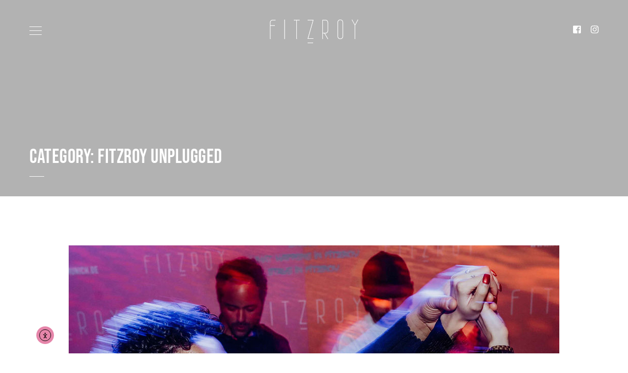

--- FILE ---
content_type: text/html; charset=UTF-8
request_url: https://fitzroy-munich.de/en/category/fitzroy-unplugged-en/
body_size: 14466
content:
<!doctype html>
<html lang="en-AU">
<head>
<meta charset="UTF-8">
<meta name="viewport" content="width=device-width, initial-scale=1">
<link rel="profile" href="http://gmpg.org/xfn/11">

	<meta name='robots' content='index, follow, max-image-preview:large, max-snippet:-1, max-video-preview:-1' />
<link rel="alternate" href="https://fitzroy-munich.de/category/fitzroy-unplugged/" hreflang="de" />
<link rel="alternate" href="https://fitzroy-munich.de/en/category/fitzroy-unplugged-en/" hreflang="en" />

	<!-- This site is optimized with the Yoast SEO plugin v26.8 - https://yoast.com/product/yoast-seo-wordpress/ -->
	<title>FITZROY unplugged Archive - FITZROY MUNICH</title>
<link data-rocket-prefetch href="https://d1xafqim8ep2fx.cloudfront.net" rel="dns-prefetch">
<link data-rocket-prefetch href="https://connect.facebook.net" rel="dns-prefetch">
<link data-rocket-prefetch href="https://www.googletagmanager.com" rel="dns-prefetch">
<link data-rocket-prefetch href="https://cdn.elementor.com" rel="dns-prefetch"><link rel="preload" data-rocket-preload as="image" href="" fetchpriority="high">
	<link rel="canonical" href="https://fitzroy-munich.de/en/category/fitzroy-unplugged-en/" />
	<meta property="og:locale" content="en_US" />
	<meta property="og:locale:alternate" content="de_DE" />
	<meta property="og:type" content="article" />
	<meta property="og:title" content="FITZROY unplugged Archive - FITZROY MUNICH" />
	<meta property="og:url" content="https://fitzroy-munich.de/en/category/fitzroy-unplugged-en/" />
	<meta property="og:site_name" content="FITZROY MUNICH" />
	<meta name="twitter:card" content="summary_large_image" />
	<script type="application/ld+json" class="yoast-schema-graph">{"@context":"https://schema.org","@graph":[{"@type":"CollectionPage","@id":"https://fitzroy-munich.de/en/category/fitzroy-unplugged-en/","url":"https://fitzroy-munich.de/en/category/fitzroy-unplugged-en/","name":"FITZROY unplugged Archive - FITZROY MUNICH","isPartOf":{"@id":"https://fitzroy-munich.de/en/#website"},"primaryImageOfPage":{"@id":"https://fitzroy-munich.de/en/category/fitzroy-unplugged-en/#primaryimage"},"image":{"@id":"https://fitzroy-munich.de/en/category/fitzroy-unplugged-en/#primaryimage"},"thumbnailUrl":"https://fitzroy-munich.de/wp-content/uploads/2023/10/fitzroy-unplugged.jpg","breadcrumb":{"@id":"https://fitzroy-munich.de/en/category/fitzroy-unplugged-en/#breadcrumb"},"inLanguage":"en-AU"},{"@type":"ImageObject","inLanguage":"en-AU","@id":"https://fitzroy-munich.de/en/category/fitzroy-unplugged-en/#primaryimage","url":"https://fitzroy-munich.de/wp-content/uploads/2023/10/fitzroy-unplugged.jpg","contentUrl":"https://fitzroy-munich.de/wp-content/uploads/2023/10/fitzroy-unplugged.jpg","width":1000,"height":688},{"@type":"BreadcrumbList","@id":"https://fitzroy-munich.de/en/category/fitzroy-unplugged-en/#breadcrumb","itemListElement":[{"@type":"ListItem","position":1,"name":"Startseite","item":"https://fitzroy-munich.de/en/"},{"@type":"ListItem","position":2,"name":"FITZROY unplugged"}]},{"@type":"WebSite","@id":"https://fitzroy-munich.de/en/#website","url":"https://fitzroy-munich.de/en/","name":"FITZROY MUNICH","description":"MODERN AUSTRALIAN KITCHEN &amp; BAR","publisher":{"@id":"https://fitzroy-munich.de/en/#organization"},"potentialAction":[{"@type":"SearchAction","target":{"@type":"EntryPoint","urlTemplate":"https://fitzroy-munich.de/en/?s={search_term_string}"},"query-input":{"@type":"PropertyValueSpecification","valueRequired":true,"valueName":"search_term_string"}}],"inLanguage":"en-AU"},{"@type":"Organization","@id":"https://fitzroy-munich.de/en/#organization","name":"FITZROY MUNICH","url":"https://fitzroy-munich.de/en/","logo":{"@type":"ImageObject","inLanguage":"en-AU","@id":"https://fitzroy-munich.de/en/#/schema/logo/image/","url":"https://fitzroy-munich.de/wp-content/uploads/2023/10/fitzroy_mint.png","contentUrl":"https://fitzroy-munich.de/wp-content/uploads/2023/10/fitzroy_mint.png","width":2685,"height":715,"caption":"FITZROY MUNICH"},"image":{"@id":"https://fitzroy-munich.de/en/#/schema/logo/image/"},"sameAs":["http://facebook.com/fitzroymuc","http://instagram.com/fitzroy_muc"]}]}</script>
	<!-- / Yoast SEO plugin. -->


<link rel='dns-prefetch' href='//cdn.elementor.com' />


<link rel="alternate" type="application/rss+xml" title="FITZROY MUNICH &raquo; Feed" href="https://fitzroy-munich.de/en/feed/" />
<link rel="alternate" type="application/rss+xml" title="FITZROY MUNICH &raquo; Comments Feed" href="https://fitzroy-munich.de/en/comments/feed/" />
<link rel="alternate" type="application/rss+xml" title="FITZROY MUNICH &raquo; FITZROY unplugged Category Feed" href="https://fitzroy-munich.de/en/category/fitzroy-unplugged-en/feed/" />
<style id='wp-img-auto-sizes-contain-inline-css' type='text/css'>
img:is([sizes=auto i],[sizes^="auto," i]){contain-intrinsic-size:3000px 1500px}
/*# sourceURL=wp-img-auto-sizes-contain-inline-css */
</style>
<style id='wp-emoji-styles-inline-css' type='text/css'>

	img.wp-smiley, img.emoji {
		display: inline !important;
		border: none !important;
		box-shadow: none !important;
		height: 1em !important;
		width: 1em !important;
		margin: 0 0.07em !important;
		vertical-align: -0.1em !important;
		background: none !important;
		padding: 0 !important;
	}
/*# sourceURL=wp-emoji-styles-inline-css */
</style>
<style id='wp-block-library-inline-css' type='text/css'>
:root{--wp-block-synced-color:#7a00df;--wp-block-synced-color--rgb:122,0,223;--wp-bound-block-color:var(--wp-block-synced-color);--wp-editor-canvas-background:#ddd;--wp-admin-theme-color:#007cba;--wp-admin-theme-color--rgb:0,124,186;--wp-admin-theme-color-darker-10:#006ba1;--wp-admin-theme-color-darker-10--rgb:0,107,160.5;--wp-admin-theme-color-darker-20:#005a87;--wp-admin-theme-color-darker-20--rgb:0,90,135;--wp-admin-border-width-focus:2px}@media (min-resolution:192dpi){:root{--wp-admin-border-width-focus:1.5px}}.wp-element-button{cursor:pointer}:root .has-very-light-gray-background-color{background-color:#eee}:root .has-very-dark-gray-background-color{background-color:#313131}:root .has-very-light-gray-color{color:#eee}:root .has-very-dark-gray-color{color:#313131}:root .has-vivid-green-cyan-to-vivid-cyan-blue-gradient-background{background:linear-gradient(135deg,#00d084,#0693e3)}:root .has-purple-crush-gradient-background{background:linear-gradient(135deg,#34e2e4,#4721fb 50%,#ab1dfe)}:root .has-hazy-dawn-gradient-background{background:linear-gradient(135deg,#faaca8,#dad0ec)}:root .has-subdued-olive-gradient-background{background:linear-gradient(135deg,#fafae1,#67a671)}:root .has-atomic-cream-gradient-background{background:linear-gradient(135deg,#fdd79a,#004a59)}:root .has-nightshade-gradient-background{background:linear-gradient(135deg,#330968,#31cdcf)}:root .has-midnight-gradient-background{background:linear-gradient(135deg,#020381,#2874fc)}:root{--wp--preset--font-size--normal:16px;--wp--preset--font-size--huge:42px}.has-regular-font-size{font-size:1em}.has-larger-font-size{font-size:2.625em}.has-normal-font-size{font-size:var(--wp--preset--font-size--normal)}.has-huge-font-size{font-size:var(--wp--preset--font-size--huge)}.has-text-align-center{text-align:center}.has-text-align-left{text-align:left}.has-text-align-right{text-align:right}.has-fit-text{white-space:nowrap!important}#end-resizable-editor-section{display:none}.aligncenter{clear:both}.items-justified-left{justify-content:flex-start}.items-justified-center{justify-content:center}.items-justified-right{justify-content:flex-end}.items-justified-space-between{justify-content:space-between}.screen-reader-text{border:0;clip-path:inset(50%);height:1px;margin:-1px;overflow:hidden;padding:0;position:absolute;width:1px;word-wrap:normal!important}.screen-reader-text:focus{background-color:#ddd;clip-path:none;color:#444;display:block;font-size:1em;height:auto;left:5px;line-height:normal;padding:15px 23px 14px;text-decoration:none;top:5px;width:auto;z-index:100000}html :where(.has-border-color){border-style:solid}html :where([style*=border-top-color]){border-top-style:solid}html :where([style*=border-right-color]){border-right-style:solid}html :where([style*=border-bottom-color]){border-bottom-style:solid}html :where([style*=border-left-color]){border-left-style:solid}html :where([style*=border-width]){border-style:solid}html :where([style*=border-top-width]){border-top-style:solid}html :where([style*=border-right-width]){border-right-style:solid}html :where([style*=border-bottom-width]){border-bottom-style:solid}html :where([style*=border-left-width]){border-left-style:solid}html :where(img[class*=wp-image-]){height:auto;max-width:100%}:where(figure){margin:0 0 1em}html :where(.is-position-sticky){--wp-admin--admin-bar--position-offset:var(--wp-admin--admin-bar--height,0px)}@media screen and (max-width:600px){html :where(.is-position-sticky){--wp-admin--admin-bar--position-offset:0px}}

/*# sourceURL=wp-block-library-inline-css */
</style><style id='global-styles-inline-css' type='text/css'>
:root{--wp--preset--aspect-ratio--square: 1;--wp--preset--aspect-ratio--4-3: 4/3;--wp--preset--aspect-ratio--3-4: 3/4;--wp--preset--aspect-ratio--3-2: 3/2;--wp--preset--aspect-ratio--2-3: 2/3;--wp--preset--aspect-ratio--16-9: 16/9;--wp--preset--aspect-ratio--9-16: 9/16;--wp--preset--color--black: #000000;--wp--preset--color--cyan-bluish-gray: #abb8c3;--wp--preset--color--white: #ffffff;--wp--preset--color--pale-pink: #f78da7;--wp--preset--color--vivid-red: #cf2e2e;--wp--preset--color--luminous-vivid-orange: #ff6900;--wp--preset--color--luminous-vivid-amber: #fcb900;--wp--preset--color--light-green-cyan: #7bdcb5;--wp--preset--color--vivid-green-cyan: #00d084;--wp--preset--color--pale-cyan-blue: #8ed1fc;--wp--preset--color--vivid-cyan-blue: #0693e3;--wp--preset--color--vivid-purple: #9b51e0;--wp--preset--gradient--vivid-cyan-blue-to-vivid-purple: linear-gradient(135deg,rgb(6,147,227) 0%,rgb(155,81,224) 100%);--wp--preset--gradient--light-green-cyan-to-vivid-green-cyan: linear-gradient(135deg,rgb(122,220,180) 0%,rgb(0,208,130) 100%);--wp--preset--gradient--luminous-vivid-amber-to-luminous-vivid-orange: linear-gradient(135deg,rgb(252,185,0) 0%,rgb(255,105,0) 100%);--wp--preset--gradient--luminous-vivid-orange-to-vivid-red: linear-gradient(135deg,rgb(255,105,0) 0%,rgb(207,46,46) 100%);--wp--preset--gradient--very-light-gray-to-cyan-bluish-gray: linear-gradient(135deg,rgb(238,238,238) 0%,rgb(169,184,195) 100%);--wp--preset--gradient--cool-to-warm-spectrum: linear-gradient(135deg,rgb(74,234,220) 0%,rgb(151,120,209) 20%,rgb(207,42,186) 40%,rgb(238,44,130) 60%,rgb(251,105,98) 80%,rgb(254,248,76) 100%);--wp--preset--gradient--blush-light-purple: linear-gradient(135deg,rgb(255,206,236) 0%,rgb(152,150,240) 100%);--wp--preset--gradient--blush-bordeaux: linear-gradient(135deg,rgb(254,205,165) 0%,rgb(254,45,45) 50%,rgb(107,0,62) 100%);--wp--preset--gradient--luminous-dusk: linear-gradient(135deg,rgb(255,203,112) 0%,rgb(199,81,192) 50%,rgb(65,88,208) 100%);--wp--preset--gradient--pale-ocean: linear-gradient(135deg,rgb(255,245,203) 0%,rgb(182,227,212) 50%,rgb(51,167,181) 100%);--wp--preset--gradient--electric-grass: linear-gradient(135deg,rgb(202,248,128) 0%,rgb(113,206,126) 100%);--wp--preset--gradient--midnight: linear-gradient(135deg,rgb(2,3,129) 0%,rgb(40,116,252) 100%);--wp--preset--font-size--small: 13px;--wp--preset--font-size--medium: 20px;--wp--preset--font-size--large: 36px;--wp--preset--font-size--x-large: 42px;--wp--preset--font-family--core-sans: core-sans;--wp--preset--spacing--20: 0.44rem;--wp--preset--spacing--30: 0.67rem;--wp--preset--spacing--40: 1rem;--wp--preset--spacing--50: 1.5rem;--wp--preset--spacing--60: 2.25rem;--wp--preset--spacing--70: 3.38rem;--wp--preset--spacing--80: 5.06rem;--wp--preset--shadow--natural: 6px 6px 9px rgba(0, 0, 0, 0.2);--wp--preset--shadow--deep: 12px 12px 50px rgba(0, 0, 0, 0.4);--wp--preset--shadow--sharp: 6px 6px 0px rgba(0, 0, 0, 0.2);--wp--preset--shadow--outlined: 6px 6px 0px -3px rgb(255, 255, 255), 6px 6px rgb(0, 0, 0);--wp--preset--shadow--crisp: 6px 6px 0px rgb(0, 0, 0);}:where(body) { margin: 0; }.wp-site-blocks > .alignleft { float: left; margin-right: 2em; }.wp-site-blocks > .alignright { float: right; margin-left: 2em; }.wp-site-blocks > .aligncenter { justify-content: center; margin-left: auto; margin-right: auto; }:where(.is-layout-flex){gap: 0.5em;}:where(.is-layout-grid){gap: 0.5em;}.is-layout-flow > .alignleft{float: left;margin-inline-start: 0;margin-inline-end: 2em;}.is-layout-flow > .alignright{float: right;margin-inline-start: 2em;margin-inline-end: 0;}.is-layout-flow > .aligncenter{margin-left: auto !important;margin-right: auto !important;}.is-layout-constrained > .alignleft{float: left;margin-inline-start: 0;margin-inline-end: 2em;}.is-layout-constrained > .alignright{float: right;margin-inline-start: 2em;margin-inline-end: 0;}.is-layout-constrained > .aligncenter{margin-left: auto !important;margin-right: auto !important;}.is-layout-constrained > :where(:not(.alignleft):not(.alignright):not(.alignfull)){margin-left: auto !important;margin-right: auto !important;}body .is-layout-flex{display: flex;}.is-layout-flex{flex-wrap: wrap;align-items: center;}.is-layout-flex > :is(*, div){margin: 0;}body .is-layout-grid{display: grid;}.is-layout-grid > :is(*, div){margin: 0;}body{padding-top: 0px;padding-right: 0px;padding-bottom: 0px;padding-left: 0px;}a:where(:not(.wp-element-button)){text-decoration: underline;}:root :where(.wp-element-button, .wp-block-button__link){background-color: #32373c;border-width: 0;color: #fff;font-family: inherit;font-size: inherit;font-style: inherit;font-weight: inherit;letter-spacing: inherit;line-height: inherit;padding-top: calc(0.667em + 2px);padding-right: calc(1.333em + 2px);padding-bottom: calc(0.667em + 2px);padding-left: calc(1.333em + 2px);text-decoration: none;text-transform: inherit;}.has-black-color{color: var(--wp--preset--color--black) !important;}.has-cyan-bluish-gray-color{color: var(--wp--preset--color--cyan-bluish-gray) !important;}.has-white-color{color: var(--wp--preset--color--white) !important;}.has-pale-pink-color{color: var(--wp--preset--color--pale-pink) !important;}.has-vivid-red-color{color: var(--wp--preset--color--vivid-red) !important;}.has-luminous-vivid-orange-color{color: var(--wp--preset--color--luminous-vivid-orange) !important;}.has-luminous-vivid-amber-color{color: var(--wp--preset--color--luminous-vivid-amber) !important;}.has-light-green-cyan-color{color: var(--wp--preset--color--light-green-cyan) !important;}.has-vivid-green-cyan-color{color: var(--wp--preset--color--vivid-green-cyan) !important;}.has-pale-cyan-blue-color{color: var(--wp--preset--color--pale-cyan-blue) !important;}.has-vivid-cyan-blue-color{color: var(--wp--preset--color--vivid-cyan-blue) !important;}.has-vivid-purple-color{color: var(--wp--preset--color--vivid-purple) !important;}.has-black-background-color{background-color: var(--wp--preset--color--black) !important;}.has-cyan-bluish-gray-background-color{background-color: var(--wp--preset--color--cyan-bluish-gray) !important;}.has-white-background-color{background-color: var(--wp--preset--color--white) !important;}.has-pale-pink-background-color{background-color: var(--wp--preset--color--pale-pink) !important;}.has-vivid-red-background-color{background-color: var(--wp--preset--color--vivid-red) !important;}.has-luminous-vivid-orange-background-color{background-color: var(--wp--preset--color--luminous-vivid-orange) !important;}.has-luminous-vivid-amber-background-color{background-color: var(--wp--preset--color--luminous-vivid-amber) !important;}.has-light-green-cyan-background-color{background-color: var(--wp--preset--color--light-green-cyan) !important;}.has-vivid-green-cyan-background-color{background-color: var(--wp--preset--color--vivid-green-cyan) !important;}.has-pale-cyan-blue-background-color{background-color: var(--wp--preset--color--pale-cyan-blue) !important;}.has-vivid-cyan-blue-background-color{background-color: var(--wp--preset--color--vivid-cyan-blue) !important;}.has-vivid-purple-background-color{background-color: var(--wp--preset--color--vivid-purple) !important;}.has-black-border-color{border-color: var(--wp--preset--color--black) !important;}.has-cyan-bluish-gray-border-color{border-color: var(--wp--preset--color--cyan-bluish-gray) !important;}.has-white-border-color{border-color: var(--wp--preset--color--white) !important;}.has-pale-pink-border-color{border-color: var(--wp--preset--color--pale-pink) !important;}.has-vivid-red-border-color{border-color: var(--wp--preset--color--vivid-red) !important;}.has-luminous-vivid-orange-border-color{border-color: var(--wp--preset--color--luminous-vivid-orange) !important;}.has-luminous-vivid-amber-border-color{border-color: var(--wp--preset--color--luminous-vivid-amber) !important;}.has-light-green-cyan-border-color{border-color: var(--wp--preset--color--light-green-cyan) !important;}.has-vivid-green-cyan-border-color{border-color: var(--wp--preset--color--vivid-green-cyan) !important;}.has-pale-cyan-blue-border-color{border-color: var(--wp--preset--color--pale-cyan-blue) !important;}.has-vivid-cyan-blue-border-color{border-color: var(--wp--preset--color--vivid-cyan-blue) !important;}.has-vivid-purple-border-color{border-color: var(--wp--preset--color--vivid-purple) !important;}.has-vivid-cyan-blue-to-vivid-purple-gradient-background{background: var(--wp--preset--gradient--vivid-cyan-blue-to-vivid-purple) !important;}.has-light-green-cyan-to-vivid-green-cyan-gradient-background{background: var(--wp--preset--gradient--light-green-cyan-to-vivid-green-cyan) !important;}.has-luminous-vivid-amber-to-luminous-vivid-orange-gradient-background{background: var(--wp--preset--gradient--luminous-vivid-amber-to-luminous-vivid-orange) !important;}.has-luminous-vivid-orange-to-vivid-red-gradient-background{background: var(--wp--preset--gradient--luminous-vivid-orange-to-vivid-red) !important;}.has-very-light-gray-to-cyan-bluish-gray-gradient-background{background: var(--wp--preset--gradient--very-light-gray-to-cyan-bluish-gray) !important;}.has-cool-to-warm-spectrum-gradient-background{background: var(--wp--preset--gradient--cool-to-warm-spectrum) !important;}.has-blush-light-purple-gradient-background{background: var(--wp--preset--gradient--blush-light-purple) !important;}.has-blush-bordeaux-gradient-background{background: var(--wp--preset--gradient--blush-bordeaux) !important;}.has-luminous-dusk-gradient-background{background: var(--wp--preset--gradient--luminous-dusk) !important;}.has-pale-ocean-gradient-background{background: var(--wp--preset--gradient--pale-ocean) !important;}.has-electric-grass-gradient-background{background: var(--wp--preset--gradient--electric-grass) !important;}.has-midnight-gradient-background{background: var(--wp--preset--gradient--midnight) !important;}.has-small-font-size{font-size: var(--wp--preset--font-size--small) !important;}.has-medium-font-size{font-size: var(--wp--preset--font-size--medium) !important;}.has-large-font-size{font-size: var(--wp--preset--font-size--large) !important;}.has-x-large-font-size{font-size: var(--wp--preset--font-size--x-large) !important;}.has-core-sans-font-family{font-family: var(--wp--preset--font-family--core-sans) !important;}
/*# sourceURL=global-styles-inline-css */
</style>

<link data-minify="1" rel='stylesheet' id='uaf_client_css-css' href='https://fitzroy-munich.de/wp-content/cache/min/1/wp-content/uploads/useanyfont/uaf.css?ver=1768418142' type='text/css' media='all' />
<link data-minify="1" rel='stylesheet' id='ea11y-widget-fonts-css' href='https://fitzroy-munich.de/wp-content/cache/min/1/wp-content/plugins/pojo-accessibility/assets/build/fonts.css?ver=1768418142' type='text/css' media='all' />
<link data-minify="1" rel='stylesheet' id='ea11y-skip-link-css' href='https://fitzroy-munich.de/wp-content/cache/min/1/wp-content/plugins/pojo-accessibility/assets/build/skip-link.css?ver=1768418142' type='text/css' media='all' />
<link rel='stylesheet' id='bootstrap-css' href='https://fitzroy-munich.de/wp-content/themes/jack/assets/js/plugins/bootstrap/css/bootstrap.min.css?ver=6.9' type='text/css' media='all' />
<link rel='stylesheet' id='owl-carousel-css' href='https://fitzroy-munich.de/wp-content/themes/jack/assets/js/plugins/owl/owl.carousel.min.css?ver=6.9' type='text/css' media='all' />
<link rel='stylesheet' id='owltheme-css' href='https://fitzroy-munich.de/wp-content/themes/jack/assets/js/plugins/owl/owl.theme.default.min.css?ver=6.9' type='text/css' media='all' />
<link rel='stylesheet' id='jack-style-css' href='https://fitzroy-munich.de/wp-content/themes/jack-child/style.css?ver=6.9' type='text/css' media='all' />
<style id='jack-style-inline-css' type='text/css'>

		/* Custom Body Font */
		body,
		.ot-dtp-picker-form,
		.ot-dtp-picker input.ot-button,
		.ws-heading h6,
		.ws-heading h5,
		.ws-menu-category-item .ws-caption h3,
		.widget h2.widget-title,
		.comments-area h3.comment-reply-title a{
			font-family: core-sans !important;
		}

		/* Custom Elements Font */
		h1, h2, h3, h4, h5, h6,
		.ws-text-block p,
		.restaurant-menu-description,
		#jack-testimonials .ws-testimonials-caption p,
		.ws-instagram-link a,
		.ws-contact-text,
		.woocommerce .edit-account legend,
		.woocommerce .cart-empty,
		.woocommerce form.checkout_coupon p:first-child{
			font-family: Bebas Neue;
		}

		/* Custom Color */
		.widget table#wp-calendar a,
		.comments-area h3.comment-reply-title a,
		.comments-area .comment-form label span.required,
		.comments-area p.comment-notes span.required,
		.comments-area ol.comment-list .reply a,
		.sticky .article-body h2.entry-title a,
		.sticky .blog-title a,
		ol.comment-list li.pingback span.edit-link a,
		.woocommerce form .form-row .required{
			color: #FF8D79;
		}
		.ws-blog-index-items .caption .ws-separator,
		.ws-blog-grid-items .caption .ws-separator,
		.widget h2.widget-title:after,
		.ws-vertical-line,
		.article-body .ws-separator-dark,
		.woocommerce ul.products li.product h2.woocommerce-loop-product__title:after,
		.comments-area h3.comment-reply-title:after,
		.comments-area h2.comments-title:after{
			background-color: #FF8D79;
		}
		.ws-footer--main{
			background-color: #85B09A;
		}
		#ws-header a.custom-logo-link img.custom-logo{
			max-width: 180px;
		}

		/* Custom CSS from Theme Options Page */
		
/*# sourceURL=jack-style-inline-css */
</style>
<link data-minify="1" rel='stylesheet' id='jack-fonts-css' href='https://fitzroy-munich.de/wp-content/cache/min/1/wp-content/uploads/omgf/jack-fonts/jack-fonts.css?ver=1768418142' type='text/css' media='all' />
<link data-minify="1" rel='stylesheet' id='jack-child-style-css' href='https://fitzroy-munich.de/wp-content/cache/min/1/wp-content/themes/jack/style.css?ver=1768418142' type='text/css' media='all' />
<link data-minify="1" rel="preload" as="style" href="https://fitzroy-munich.de/wp-content/cache/min/1/wp-content/uploads/omgf/omgf-stylesheet-90/omgf-stylesheet-90.css?ver=1768418142" /><link data-minify="1" rel="stylesheet" href="https://fitzroy-munich.de/wp-content/cache/min/1/wp-content/uploads/omgf/omgf-stylesheet-90/omgf-stylesheet-90.css?ver=1768418142" media="print" onload="this.media='all'"><noscript><link data-minify="1" rel="stylesheet" href="https://fitzroy-munich.de/wp-content/cache/min/1/wp-content/uploads/omgf/omgf-stylesheet-90/omgf-stylesheet-90.css?ver=1768418142" /></noscript><script type="text/javascript" src="https://fitzroy-munich.de/wp-includes/js/jquery/jquery.min.js?ver=3.7.1" id="jquery-core-js"></script>
<script type="text/javascript" src="https://fitzroy-munich.de/wp-includes/js/jquery/jquery-migrate.min.js?ver=3.4.1" id="jquery-migrate-js"></script>
<script type="text/javascript" src="https://fitzroy-munich.de/wp-content/themes/jack/assets/js/plugins/font-awesome/fontawesome-all.min.js?ver=6.9" id="font-awesome-js"></script>
<link rel="https://api.w.org/" href="https://fitzroy-munich.de/wp-json/" /><link rel="alternate" title="JSON" type="application/json" href="https://fitzroy-munich.de/wp-json/wp/v2/categories/102" /><link rel="EditURI" type="application/rsd+xml" title="RSD" href="https://fitzroy-munich.de/xmlrpc.php?rsd" />
<meta name="generator" content="WordPress 6.9" />
<meta name="generator" content="Redux 4.5.10" /><style>
body.body-logged-in #ws-header{ top: 32px !important; }
body.logged-in #ws-header{ top: 32px !important; }
</style>
<meta name="generator" content="Powered by WPBakery Page Builder - drag and drop page builder for WordPress."/>
<style class='wp-fonts-local' type='text/css'>
@font-face{font-family:core-sans;font-style:normal;font-weight:400;font-display:fallback;src:url('https://fitzroy-munich.de/wp-content/uploads/useanyfont/2455Core-Sans.woff2') format('woff2');}
</style>
<link rel="icon" href="https://fitzroy-munich.de/wp-content/uploads/2023/10/cropped-fitzroy_favicon_pink-32x32.png" sizes="32x32" />
<link rel="icon" href="https://fitzroy-munich.de/wp-content/uploads/2023/10/cropped-fitzroy_favicon_pink-192x192.png" sizes="192x192" />
<link rel="apple-touch-icon" href="https://fitzroy-munich.de/wp-content/uploads/2023/10/cropped-fitzroy_favicon_pink-180x180.png" />
<meta name="msapplication-TileImage" content="https://fitzroy-munich.de/wp-content/uploads/2023/10/cropped-fitzroy_favicon_pink-270x270.png" />
		<style type="text/css" id="wp-custom-css">
			.pink {
    color: #ffffff !important; 
		background-color: #E686AA;
		border: #E686AA !important;
}

.coral {
    color: #ffffff !important; 
		background-color: #FF8D79;
		border: #FF8D79 !important;
}

.mint {
    color: #ffffff !important; 
		background-color: #85B09A;
		border: #85B09A !important;
}

.pink_link {
    color: #E686AA;
}

.pink_link:hover {
    color: #E686AA;
}

.mint_link {
    color: #85B09A;
}

.mint_link:hover {
    color: #85B09A;
}

.white_link {
    color: #FFFFFF !important;
		text-decoration: none !important;
}

.white_link:hover {
    color: #FFFFFF !important;
		text-decoration: underline !important;
}

.ws-journal-single-tags {
    display: none;
}

.blog-date {
    display: none;
}

.restaurant-menu-label {
    color: #ffffff !important; 
		background-color: #E686AA;
		border: #E686AA !important;
}

.restaurant-menu-description {
    color: #000000 !important;
}




		</style>
		<noscript><style> .wpb_animate_when_almost_visible { opacity: 1; }</style></noscript><meta name="generator" content="WP Rocket 3.20.3" data-wpr-features="wpr_minify_js wpr_preconnect_external_domains wpr_oci wpr_minify_css wpr_preload_links wpr_desktop" /></head>

<body class="archive category category-fitzroy-unplugged-en category-102 wp-theme-jack wp-child-theme-jack-child ally-default wpb-js-composer js-comp-ver-6.1 vc_responsive">

<!-- Google Tag Manager -->
<script>(function(w,d,s,l,i){w[l]=w[l]||[];w[l].push({'gtm.start':
new Date().getTime(),event:'gtm.js'});var f=d.getElementsByTagName(s)[0],
j=d.createElement(s),dl=l!='dataLayer'?'&l='+l:'';j.async=true;j.src=
'https://www.googletagmanager.com/gtm.js?id='+i+dl;f.parentNode.insertBefore(j,f);
})(window,document,'script','dataLayer','GTM-534B2PL');</script>
<!-- End Google Tag Manager -->	
	
<!-- Start Header -->
<header  id="ws-header">
	<!-- Start Navbar -->
	<div  class="ws-navbar-static ">
		<div  class="row">
			<div class="col text-left">
				<a class="ws-menu-icon menu-btn">
					<div>
						<span></span>
						<span></span>
						<span></span>
					</div>
				</a>
			</div>

			<div class="col text-center">
				
				    <!-- Logo -->
                    <a class="custom-logo-link first-logo" rel="home" href="https://fitzroy-munich.de/en/">
                                                        <img src="https://fitzroy-munich.de/wp-content/uploads/2023/10/fitzroy_white.png" class="custom-logo" alt="FITZROY MUNICH">                    </a>
                    <!-- End Logo -->
				
                
                <!-- Second Logo -->
                <a class="custom-logo-link second-logo scrolled" rel="home" href="https://fitzroy-munich.de/en/">
                                                <img src="https://fitzroy-munich.de/wp-content/uploads/2023/10/fitzroy_mint.png" class="custom-logo" alt="FITZROY MUNICH">                </a>
                <!-- End Second Logo -->
                
			</div>

			<div class="col text-right">
                <div class="ws-right-menu">
                    
        <ul class="ws-social-widget">
            <li><a class="facebook-sharer" href="http://facebook.com/fitzroymuc" target="_blank"><i class="fab fa-facebook-square"></i></a></li>            <li><a class="instagram-sharer" href="http://instagram.com/fitzroy_muc" target="_blank"><i class="fab fa-instagram"></i></a></li>                                                                                            </ul>
                            			    </div>
            </div>
		</div>
	</div>
	<!-- End Navbar -->
</header>
<!-- End Header -->

<!-- Sidebar Menu -->
<div  class="pushy pushy-left">
    <div  class="ws-sidebar-menu">
        <!-- Close Button -->

        <a class="ws-nav-close-button">
            <img src="https://fitzroy-munich.de/wp-content/themes/jack/assets/images/ws-close-icon.svg" alt="Navigation close button">
        </a>
        <div  class="clearfix"></div>

        <!-- Navbar -->
        <div  class="menu-primary-nav-container"><ul id="menu-primary-nav" class="menu"><li id="menu-item-738" class="menu-item menu-item-type-post_type menu-item-object-page menu-item-home menu-item-738"><a href="https://fitzroy-munich.de/en/">Home</a></li>
<li id="menu-item-765" class="menu-item menu-item-type-post_type menu-item-object-page menu-item-765"><a href="https://fitzroy-munich.de/en/reservation/">Reservation</a></li>
<li id="menu-item-763" class="menu-item menu-item-type-post_type menu-item-object-page menu-item-763"><a href="https://fitzroy-munich.de/en/restaurant-en/">FITZROY Restaurant – Lunch, Brunch, Dinner</a></li>
<li id="menu-item-737" class="menu-item menu-item-type-post_type menu-item-object-page menu-item-737"><a href="https://fitzroy-munich.de/en/bar-en/">FITZROY Bar – Drinks &#038; Live Music</a></li>
<li id="menu-item-762" class="menu-item menu-item-type-post_type menu-item-object-page menu-item-762"><a href="https://fitzroy-munich.de/en/rooftop-en/">FITZROY Winter Rooftop Bar</a></li>
<li id="menu-item-761" class="menu-item menu-item-type-post_type menu-item-object-page menu-item-761"><a href="https://fitzroy-munich.de/en/events-en/">Events</a></li>
<li id="menu-item-764" class="menu-item menu-item-type-post_type menu-item-object-page menu-item-764"><a href="https://fitzroy-munich.de/en/about-us/">About us</a></li>
<li id="menu-item-1056" class="menu-item menu-item-type-custom menu-item-object-custom menu-item-1056"><a target="_blank" href="https://www.hotelcareer.de/jobs/adina-apartment-hotel-munich-113313?intcid=autosuggest-company-113313">Jobs</a></li>
<li id="menu-item-760" class="menu-item menu-item-type-post_type menu-item-object-page menu-item-760"><a href="https://fitzroy-munich.de/en/contact/">Contact</a></li>
<li id="menu-item-736-de" class="lang-item lang-item-64 lang-item-de lang-item-first menu-item menu-item-type-custom menu-item-object-custom menu-item-736-de"><a href="https://fitzroy-munich.de/category/fitzroy-unplugged/" hreflang="de-DE" lang="de-DE"><img src="[data-uri]" alt="Deutsch" width="16" height="11" style="width: 16px; height: 11px;" /></a></li>
</ul></div>
        
        <ul class="ws-social-widget">
            <li><a class="facebook-sharer" href="http://facebook.com/fitzroymuc" target="_blank"><i class="fab fa-facebook-square"></i></a></li>            <li><a class="instagram-sharer" href="http://instagram.com/fitzroy_muc" target="_blank"><i class="fab fa-instagram"></i></a></li>                                                                                            </ul>
        
        
    </div>
</div>

<!-- Site Overlay -->
<div  class="site-overlay"></div>
    <!-- Page Header Image-->
    <div  class="ws-header-image" style="background-image: url('') ">
        <div  class="ws-overlay">
            <div  class="container-fluid ws-container-fluid">
                <div class="ws-header-holder">
                    <h1 class="page-title">Category: <span>FITZROY unplugged</span></h1>                    <div class="ws-separator"></div>
                </div>
            </div>
        </div>
    </div>
    <!-- End Page Header Image -->

    <div  class="container-fluid ws-container-fluid">
        <div  class="ws-article-content">
            <div  class="col-sm-12">
                <div class="row">
                
                        <article id="post-806" class="col-md-12 col-xs-12 ws-blog-grid-items post-806 post type-post status-publish format-standard has-post-thumbnail hentry category-fitzroy-unplugged-en">
        <div class="thumbnail">
            <!-- Image -->
            
        <figure>
            <a class="post-thumbnail" href="https://fitzroy-munich.de/en/fitzroy-unplugged-live-music/" aria-hidden="true">
                <img width="1000" height="688" src="https://fitzroy-munich.de/wp-content/uploads/2023/10/fitzroy-unplugged.jpg" class="img-fluid wp-post-image" alt="" decoding="async" fetchpriority="high" srcset="https://fitzroy-munich.de/wp-content/uploads/2023/10/fitzroy-unplugged.jpg 1000w, https://fitzroy-munich.de/wp-content/uploads/2023/10/fitzroy-unplugged-300x206.jpg 300w, https://fitzroy-munich.de/wp-content/uploads/2023/10/fitzroy-unplugged-768x528.jpg 768w, https://fitzroy-munich.de/wp-content/uploads/2023/10/fitzroy-unplugged-600x413.jpg 600w, https://fitzroy-munich.de/wp-content/uploads/2023/10/fitzroy-unplugged-250x172.jpg 250w" sizes="(max-width: 1000px) 100vw, 1000px" />            </a>
        </figure>

	
            <div class="caption">
                                    <div class="blog-category">
                        <span><a href="https://fitzroy-munich.de/en/category/fitzroy-unplugged-en/" rel="category tag">FITZROY unplugged</a></span>                    </div><!-- .entry-meta -->
                
                <!-- Title -->
                <div class="blog-title">
                    <a href="https://fitzroy-munich.de/en/fitzroy-unplugged-live-music/" rel="bookmark"><h3>FITZROY LIVE</h3></a>                </div>

                <div class="ws-separator"></div>

                <!-- Date -->
                <div class="blog-date">
                    <span class="posted-on"><span class="screen-reader-text"> </span><a href="https://fitzroy-munich.de/en/fitzroy-unplugged-live-music/" rel="bookmark">22. October 2023</a></span>                </div>

                <div class="blog-content col-sm-8 offset-md-2">
                    Live Music Sessions @ FITZROY Bar This is how FITZROY sounds:Every 1st and 3rd Thursday of the month, we turn up the volume in the FITZROY Lounge around our 360° bar. Local Munich musicians take&hellip;
                </div>

                <div class="blog-button">
                    <div class="custom-button text-center ws-button-dark">
                        <a class="ws-readmore-btn btn" href="https://fitzroy-munich.de/en/fitzroy-unplugged-live-music/">Read More</a>
                    </div>
                </div>

            </div>

        </div>
    </article>

    <div class="ws-blog-navigation col-sm-12">
            </div>

    
            </div>
            <!-- End Container -->
        </div>

            </div>
</div>

<!-- Start Footer -->
<footer  class="ws-footer--main">

    <div  class="ws-footer-top">
        <div  class="container-fluid ws-container-fluid">
            <div class="row">

                
                    <div class="col-md-3 col-xs-12">
                        <div id="text-2" class="widget widget_text">			<div class="textwidget"></div>
		</div>                    </div>

                    <div class="col-md-6 col-xs-12">
                        <div id="media_image-2" class="widget widget_media_image"><img width="600" height="155" src="https://fitzroy-munich.de/wp-content/uploads/2023/10/fitzroy_stripe-768x199.png" class="image wp-image-477  attachment-600x155 size-600x155" alt="" style="max-width: 100%; height: auto;" decoding="async" loading="lazy" srcset="https://fitzroy-munich.de/wp-content/uploads/2023/10/fitzroy_stripe-768x199.png 768w, https://fitzroy-munich.de/wp-content/uploads/2023/10/fitzroy_stripe-300x78.png 300w, https://fitzroy-munich.de/wp-content/uploads/2023/10/fitzroy_stripe-1024x265.png 1024w, https://fitzroy-munich.de/wp-content/uploads/2023/10/fitzroy_stripe-1536x397.png 1536w, https://fitzroy-munich.de/wp-content/uploads/2023/10/fitzroy_stripe-2048x529.png 2048w" sizes="auto, (max-width: 600px) 100vw, 600px" /></div>                    </div>

                    <div class="col-md-3 col-xs-12">
                        <div id="text-3" class="widget widget_text">			<div class="textwidget"></div>
		</div>                    </div>

                
            </div>
        </div>
    </div>
    
    <div  class="ws-footer-bottom">
        <div  class="container">
                        <div class="text-center">
              <p><p style="text-align: center;color: #ffffff">© 2025 FITZROY. All rights reserved.<br><a class="white_link" href="https://www.adinahotels.com/de/imprint/?_gl=1*z3vtw7*_ga*NjgxOTE2ODA2LjE2OTUyOTc2NjQ.*_ga_M59X2SJ5ZS*MTY5NzAyNzE1OS4xMS4xLjE2OTcwMjcyNjEuMC4wLjA." target="_blank" rel="noopener">IMPRINT</a> | <a class="white_link" href="https://www.adinahotels.com/privacy-policy/?_gl=1*z3vtw7*_ga*NjgxOTE2ODA2LjE2OTUyOTc2NjQ.*_ga_M59X2SJ5ZS*MTY5NzAyNzE1OS4xMS4xLjE2OTcwMjcyNjEuMC4wLjA." target="_blank" rel="noopener">PRIVACY POLICY</a> | <a class="white_link" href="https://fitzroy-munich.de/barrierefreiheit" rel="noopener">BARRIEREFREIHEIT/ACCESSIBILITY</a></p>
&nbsp;
<p style="text-align: center;color: #ffffff">CREATED BY <a class="white_link" href="https://netfours.de" target="_blank" rel="noopener">NETFOURS</a></p></p>            </div>
        </div>
    </div>
</footer>
<!-- End Footer -->

<script type="speculationrules">
{"prefetch":[{"source":"document","where":{"and":[{"href_matches":"/*"},{"not":{"href_matches":["/wp-*.php","/wp-admin/*","/wp-content/uploads/*","/wp-content/*","/wp-content/plugins/*","/wp-content/themes/jack-child/*","/wp-content/themes/jack/*","/*\\?(.+)"]}},{"not":{"selector_matches":"a[rel~=\"nofollow\"]"}},{"not":{"selector_matches":".no-prefetch, .no-prefetch a"}}]},"eagerness":"conservative"}]}
</script>
			<script>
				const registerAllyAction = () => {
					if ( ! window?.elementorAppConfig?.hasPro || ! window?.elementorFrontend?.utils?.urlActions ) {
						return;
					}

					elementorFrontend.utils.urlActions.addAction( 'allyWidget:open', () => {
						if (window?.ea11yWidget?.widget?.open) {
							return window.ea11yWidget.widget.isOpen()
								? window.ea11yWidget.widget.close()
								: window.ea11yWidget.widget.open();
						}
					} );
				};

				const waitingLimit = 30;
				let retryCounter = 0;

				const waitForElementorPro = () => {
					return new Promise( ( resolve ) => {
						const intervalId = setInterval( () => {
							if ( retryCounter === waitingLimit ) {
								resolve( null );
							}

							retryCounter++;

							if ( window.elementorFrontend && window?.elementorFrontend?.utils?.urlActions ) {
								clearInterval( intervalId );
								resolve( window.elementorFrontend );
							}
								}, 100 ); // Check every 100 milliseconds for availability of elementorFrontend
					});
				};

				waitForElementorPro().then( () => { registerAllyAction(); });
			</script>
			<script type="text/javascript" id="pll_cookie_script-js-after">
/* <![CDATA[ */
(function() {
				var expirationDate = new Date();
				expirationDate.setTime( expirationDate.getTime() + 31536000 * 1000 );
				document.cookie = "pll_language=en; expires=" + expirationDate.toUTCString() + "; path=/; secure; SameSite=Lax";
			}());

//# sourceURL=pll_cookie_script-js-after
/* ]]> */
</script>
<script type="text/javascript" id="ea11y-widget-js-extra">
/* <![CDATA[ */
var ea11yWidget = {"iconSettings":{"style":{"icon":"person","size":"small","color":"#e686aa","cornerRadius":{"radius":32,"unit":"px"}},"position":{"desktop":{"hidden":false,"enableExactPosition":true,"exactPosition":{"horizontal":{"direction":"right","value":50,"unit":"px"},"vertical":{"direction":"bottom","value":5,"unit":"px"}},"position":"bottom-left"},"mobile":{"hidden":false,"enableExactPosition":true,"exactPosition":{"horizontal":{"direction":"left","value":5,"unit":"px"},"vertical":{"direction":"top","value":40,"unit":"px"}},"position":"bottom-left"}}},"toolsSettings":{"bigger-text":{"enabled":true},"bigger-line-height":{"enabled":true},"text-align":{"enabled":true},"readable-font":{"enabled":true},"grayscale":{"enabled":true},"contrast":{"enabled":true},"page-structure":{"enabled":false},"sitemap":{"enabled":true,"url":"https://fitzroy-munich.de/wp-sitemap.xml"},"reading-mask":{"enabled":true},"hide-images":{"enabled":true},"pause-animations":{"enabled":true},"highlight-links":{"enabled":true},"focus-outline":{"enabled":true},"screen-reader":{"enabled":true},"language-selector":{"enabled":true},"remove-elementor-label":{"enabled":true}},"accessibilityStatementURL":"https://fitzroy-munich.de/barrierefreiheit/","analytics":{"enabled":false,"url":null}};
//# sourceURL=ea11y-widget-js-extra
/* ]]> */
</script>
<script type="text/javascript" src="https://cdn.elementor.com/a11y/widget.js?api_key=ea11y-348850c5-8496-456c-a9d6-54393dbd0485&amp;ver=4.0.1" id="ea11y-widget-js"referrerPolicy="origin"></script>
<script type="text/javascript" id="rocket-browser-checker-js-after">
/* <![CDATA[ */
"use strict";var _createClass=function(){function defineProperties(target,props){for(var i=0;i<props.length;i++){var descriptor=props[i];descriptor.enumerable=descriptor.enumerable||!1,descriptor.configurable=!0,"value"in descriptor&&(descriptor.writable=!0),Object.defineProperty(target,descriptor.key,descriptor)}}return function(Constructor,protoProps,staticProps){return protoProps&&defineProperties(Constructor.prototype,protoProps),staticProps&&defineProperties(Constructor,staticProps),Constructor}}();function _classCallCheck(instance,Constructor){if(!(instance instanceof Constructor))throw new TypeError("Cannot call a class as a function")}var RocketBrowserCompatibilityChecker=function(){function RocketBrowserCompatibilityChecker(options){_classCallCheck(this,RocketBrowserCompatibilityChecker),this.passiveSupported=!1,this._checkPassiveOption(this),this.options=!!this.passiveSupported&&options}return _createClass(RocketBrowserCompatibilityChecker,[{key:"_checkPassiveOption",value:function(self){try{var options={get passive(){return!(self.passiveSupported=!0)}};window.addEventListener("test",null,options),window.removeEventListener("test",null,options)}catch(err){self.passiveSupported=!1}}},{key:"initRequestIdleCallback",value:function(){!1 in window&&(window.requestIdleCallback=function(cb){var start=Date.now();return setTimeout(function(){cb({didTimeout:!1,timeRemaining:function(){return Math.max(0,50-(Date.now()-start))}})},1)}),!1 in window&&(window.cancelIdleCallback=function(id){return clearTimeout(id)})}},{key:"isDataSaverModeOn",value:function(){return"connection"in navigator&&!0===navigator.connection.saveData}},{key:"supportsLinkPrefetch",value:function(){var elem=document.createElement("link");return elem.relList&&elem.relList.supports&&elem.relList.supports("prefetch")&&window.IntersectionObserver&&"isIntersecting"in IntersectionObserverEntry.prototype}},{key:"isSlowConnection",value:function(){return"connection"in navigator&&"effectiveType"in navigator.connection&&("2g"===navigator.connection.effectiveType||"slow-2g"===navigator.connection.effectiveType)}}]),RocketBrowserCompatibilityChecker}();
//# sourceURL=rocket-browser-checker-js-after
/* ]]> */
</script>
<script type="text/javascript" id="rocket-preload-links-js-extra">
/* <![CDATA[ */
var RocketPreloadLinksConfig = {"excludeUris":"/(?:.+/)?feed(?:/(?:.+/?)?)?$|/(?:.+/)?embed/|/(index.php/)?(.*)wp-json(/.*|$)|/refer/|/go/|/recommend/|/recommends/","usesTrailingSlash":"1","imageExt":"jpg|jpeg|gif|png|tiff|bmp|webp|avif|pdf|doc|docx|xls|xlsx|php","fileExt":"jpg|jpeg|gif|png|tiff|bmp|webp|avif|pdf|doc|docx|xls|xlsx|php|html|htm","siteUrl":"https://fitzroy-munich.de","onHoverDelay":"100","rateThrottle":"3"};
//# sourceURL=rocket-preload-links-js-extra
/* ]]> */
</script>
<script type="text/javascript" id="rocket-preload-links-js-after">
/* <![CDATA[ */
(function() {
"use strict";var r="function"==typeof Symbol&&"symbol"==typeof Symbol.iterator?function(e){return typeof e}:function(e){return e&&"function"==typeof Symbol&&e.constructor===Symbol&&e!==Symbol.prototype?"symbol":typeof e},e=function(){function i(e,t){for(var n=0;n<t.length;n++){var i=t[n];i.enumerable=i.enumerable||!1,i.configurable=!0,"value"in i&&(i.writable=!0),Object.defineProperty(e,i.key,i)}}return function(e,t,n){return t&&i(e.prototype,t),n&&i(e,n),e}}();function i(e,t){if(!(e instanceof t))throw new TypeError("Cannot call a class as a function")}var t=function(){function n(e,t){i(this,n),this.browser=e,this.config=t,this.options=this.browser.options,this.prefetched=new Set,this.eventTime=null,this.threshold=1111,this.numOnHover=0}return e(n,[{key:"init",value:function(){!this.browser.supportsLinkPrefetch()||this.browser.isDataSaverModeOn()||this.browser.isSlowConnection()||(this.regex={excludeUris:RegExp(this.config.excludeUris,"i"),images:RegExp(".("+this.config.imageExt+")$","i"),fileExt:RegExp(".("+this.config.fileExt+")$","i")},this._initListeners(this))}},{key:"_initListeners",value:function(e){-1<this.config.onHoverDelay&&document.addEventListener("mouseover",e.listener.bind(e),e.listenerOptions),document.addEventListener("mousedown",e.listener.bind(e),e.listenerOptions),document.addEventListener("touchstart",e.listener.bind(e),e.listenerOptions)}},{key:"listener",value:function(e){var t=e.target.closest("a"),n=this._prepareUrl(t);if(null!==n)switch(e.type){case"mousedown":case"touchstart":this._addPrefetchLink(n);break;case"mouseover":this._earlyPrefetch(t,n,"mouseout")}}},{key:"_earlyPrefetch",value:function(t,e,n){var i=this,r=setTimeout(function(){if(r=null,0===i.numOnHover)setTimeout(function(){return i.numOnHover=0},1e3);else if(i.numOnHover>i.config.rateThrottle)return;i.numOnHover++,i._addPrefetchLink(e)},this.config.onHoverDelay);t.addEventListener(n,function e(){t.removeEventListener(n,e,{passive:!0}),null!==r&&(clearTimeout(r),r=null)},{passive:!0})}},{key:"_addPrefetchLink",value:function(i){return this.prefetched.add(i.href),new Promise(function(e,t){var n=document.createElement("link");n.rel="prefetch",n.href=i.href,n.onload=e,n.onerror=t,document.head.appendChild(n)}).catch(function(){})}},{key:"_prepareUrl",value:function(e){if(null===e||"object"!==(void 0===e?"undefined":r(e))||!1 in e||-1===["http:","https:"].indexOf(e.protocol))return null;var t=e.href.substring(0,this.config.siteUrl.length),n=this._getPathname(e.href,t),i={original:e.href,protocol:e.protocol,origin:t,pathname:n,href:t+n};return this._isLinkOk(i)?i:null}},{key:"_getPathname",value:function(e,t){var n=t?e.substring(this.config.siteUrl.length):e;return n.startsWith("/")||(n="/"+n),this._shouldAddTrailingSlash(n)?n+"/":n}},{key:"_shouldAddTrailingSlash",value:function(e){return this.config.usesTrailingSlash&&!e.endsWith("/")&&!this.regex.fileExt.test(e)}},{key:"_isLinkOk",value:function(e){return null!==e&&"object"===(void 0===e?"undefined":r(e))&&(!this.prefetched.has(e.href)&&e.origin===this.config.siteUrl&&-1===e.href.indexOf("?")&&-1===e.href.indexOf("#")&&!this.regex.excludeUris.test(e.href)&&!this.regex.images.test(e.href))}}],[{key:"run",value:function(){"undefined"!=typeof RocketPreloadLinksConfig&&new n(new RocketBrowserCompatibilityChecker({capture:!0,passive:!0}),RocketPreloadLinksConfig).init()}}]),n}();t.run();
}());

//# sourceURL=rocket-preload-links-js-after
/* ]]> */
</script>
<script type="text/javascript" src="https://fitzroy-munich.de/wp-content/themes/jack/assets/js/plugins/bootstrap/js/bootstrap.min.js?ver=6.9" id="bootstrap-js"></script>
<script data-minify="1" type="text/javascript" src="https://fitzroy-munich.de/wp-content/cache/min/1/wp-content/themes/jack/assets/js/plugins/pushy.js?ver=1768418142" id="pushy-js"></script>
<script type="text/javascript" src="https://fitzroy-munich.de/wp-content/themes/jack/assets/js/plugins/owl/owl.carousel.min.js?ver=6.9" id="owl-carousel-js"></script>
<script data-minify="1" type="text/javascript" src="https://fitzroy-munich.de/wp-content/cache/min/1/wp-content/themes/jack/assets/js/main.js?ver=1768418142" id="jack-main-js"></script>

</body>
</html>

<!-- This website is like a Rocket, isn't it? Performance optimized by WP Rocket. Learn more: https://wp-rocket.me -->

--- FILE ---
content_type: text/css; charset=utf-8
request_url: https://fitzroy-munich.de/wp-content/cache/min/1/wp-content/uploads/useanyfont/uaf.css?ver=1768418142
body_size: 29
content:
@font-face{font-family:'core-sans';src:url(/wp-content/uploads/useanyfont/2455Core-Sans.woff2) format('woff2'),url(/wp-content/uploads/useanyfont/2455Core-Sans.woff) format('woff');font-display:swap}.core-sans{font-family:'core-sans'!important}

--- FILE ---
content_type: text/css; charset=utf-8
request_url: https://fitzroy-munich.de/wp-content/themes/jack-child/style.css?ver=6.9
body_size: 249
content:
/*
Theme Name: Jack Child Theme
Theme URI: http://wossthemes.com/jack
Description: Jack - An Original Restaurant WordPress Theme
Author: WossThemes
Author URI: http://themeforest.net/user/wossthemes
Template: jack
Version: 1.0
License: GNU General Public License v2 or later
License URI: http://www.gnu.org/licenses/gpl-2.0.html
Tags: one-column, two-columns, right-sidebar, custom-background, custom-colors, custom-menu, editor-style, featured-images, microformats, post-formats, rtl-language-support, sticky-post, threaded-comments, translation-ready
Text Domain: jack
*/

--- FILE ---
content_type: text/css; charset=utf-8
request_url: https://fitzroy-munich.de/wp-content/cache/min/1/wp-content/themes/jack/style.css?ver=1768418142
body_size: 14706
content:
body{font-size:16px;line-height:1.5;letter-spacing:.5px;margin:0;padding:0;color:#2f3439;-webkit-font-smoothing:antialiased;-moz-osx-font-smoothing:grayscale}h1,h2,h3,h4,h5,h6{margin:0;padding:0}figure,img{padding:0;margin:0}.btn:focus,.btn:active,a:focus,a:active,input:focus,input:active,textarea:focus,textarea:active,select:focus,select:active,button:focus,button:active,span:focus,span:active{outline:0;box-shadow:none;transition:all .2s ease-in-out}input,textarea,select{transition:all .2s ease-in-out}.btn{padding:0;margin:0;border:none;border-radius:0;background-color:transparent;transition:all .2s ease-in-out}a{text-decoration:none;transition:all .2s ease-in-out}.ws-container-fluid{padding-left:60px;padding-right:60px}.scrolled{display:none}.ws-100vh{height:100vh}.ws-heading h1{line-height:normal;letter-spacing:1.5px}.ws-heading h5{font-size:18px;font-weight:400;line-height:normal;letter-spacing:3px;text-transform:uppercase}.ws-heading h6{font-size:14px;font-weight:400;line-height:normal;letter-spacing:3px;text-transform:uppercase}.ws-text-block-light p{color:#fff}.ws-text-block p{font-size:26px;line-height:1.7;letter-spacing:.7px}.ws-vertical-line{position:relative;z-index:9;width:1px;height:150px;margin:-150px auto 20px;border:none}.ws-separator-dark{height:1px;position:relative;width:50px;display:block;margin:0 auto 30px auto;background-color:#2f3439}.ws-separator{height:1px;position:relative;width:30px;display:block;margin:15px 0 0 0;background-color:#fff}.ws-heading-light h1,.ws-heading-light h2,.ws-heading-light h3,.ws-heading-light h4,.ws-heading-light h5,.ws-heading-light h6{color:#fff}.ws-heading-dark h1,.ws-heading-dark h2,.ws-heading-dark h3,.ws-heading-dark h4,.ws-heading-dark h5,.ws-heading-dark h6{color:#2f3439}.col-no-p{padding-left:0;padding-right:0}.ws-header-image{position:relative;min-height:400px;background-repeat:no-repeat;background-position:center;background-size:cover;padding:0;margin:0}.ws-overlay{position:absolute;width:100%;height:100%;top:0;left:0;background-color:rgba(0,0,0,.3);-ms-transition:.3s ease-in-out;-webkit-transition:.3s ease-in-out;transition:.3s ease-in-out}.ws-main-header{display:table;width:100%;height:100%}.ws-header-holder{position:absolute;bottom:10%}.ws-header-holder h1{color:#fff}.term-description{margin-top:20px}.term-description p{color:#fff}.ws-button-dark .btn:hover:before{transform:scaleX(1)}.ws-button-dark .btn:before{content:"";position:absolute;z-index:-1;top:0;left:0;right:0;bottom:0;background-color:#2f3439;transform:scaleX(0);transform-origin:0 50%;transition:transform .3s ease-out}.ws-button-dark .btn{position:relative;z-index:0;color:#2f3439;font-size:14px;font-weight:400;letter-spacing:1.5px;line-height:normal;padding:15px 45px;border:1px solid #2f3439;text-transform:uppercase}.ws-button-dark .btn:hover{color:#ffffff!important}.ws-button-light .btn:hover:before{transform:scaleX(1)}.ws-button-light .btn:before{content:"";position:absolute;z-index:-1;top:0;left:0;right:0;bottom:0;background-color:#fff;transform:scaleX(0);transform-origin:0 50%;transition:transform .3s ease-out}.ws-button-light .btn:hover{color:#2f3439!important}.ws-button-light .btn{position:relative;z-index:0;color:#fff;font-size:14px;font-weight:400;letter-spacing:1.5px;line-height:normal;padding:15px 45px;border:1px solid #fff;text-transform:uppercase}.vc_row-has-fill>.vc_column_container>.vc_column-inner{padding-top:0!important}.vc_section.vc_section-has-fill{padding-top:0!important}.wpb_content_element{margin-bottom:0!important}#ws-header a.custom-logo-link img.custom-logo{height:auto}#ws-header{position:fixed;top:0;right:0;left:0;z-index:1030}#ws-header .ws-navbar-static{padding:40px 60px;margin:0;line-height:43px;transition:all .2s ease-in-out;background-color:transparent!important}#ws-header .ws-navbar-static ul{padding:0;margin:0;list-style:none}#ws-header .ws-navbar-static li{display:inline;margin-right:15px}#ws-header .ws-navbar-static li:last-child{margin-right:0}#ws-header .ws-navbar-static li a:hover{opacity:.6}#ws-header .ws-navbar-static li a{padding:0;margin:0;display:inline;color:#fff;font-weight:400;text-decoration:none;text-transform:uppercase;letter-spacing:1.5px}#ws-header .ws-navbar-fixed li a:hover{opacity:.6}#ws-header .ws-navbar-fixed li a{color:#212529}#ws-header .ws-navbar-fixed{padding:23px 60px;background-color:#ffffff!important;box-shadow:0 0 20px 0 rgba(0,0,0,.06)}#ws-header .ws-navbar-fixed .ws-menu-icon span{background:#212529}.ws-right-menu{display:inline-flex}.ws-right-menu a:hover{opacity:.6}a.ws-menu-icon:hover{opacity:.6}a.ws-menu-icon{cursor:pointer;display:inline-flex;width:auto;height:18px;transition:none;vertical-align:middle;transform-origin:left;transition:all .2s ease-in-out}a.ws-menu-icon>div{display:inline-flex;width:25px;height:18px;position:relative}.ws-menu-icon span:nth-child(1){top:0}.ws-menu-icon span:nth-child(2){top:8px}.ws-menu-icon span:nth-child(3){top:16px}.ws-menu-icon span{display:block;position:absolute;width:25px;height:1px;background:#fff;content:" ";left:0}#ws-header ul.ws-social-widget a{font-size:18px}.ws-sidebar-menu{padding:30px}.ws-sidebar-menu ul.ws-social-widget{text-align:left;margin-bottom:30px}.ws-sidebar-menu ul.ws-social-widget li{font-size:18px}.ws-sidebar-menu ul{list-style:none}.ws-sidebar-menu ul li a:hover{opacity:.6}.ws-sidebar-menu ul li a{color:#212529;text-decoration:none}.ws-sidebar-menu ul.sub-menu li{margin-bottom:15px}.ws-sidebar-menu ul.sub-menu li:last-child{margin:0}.ws-sidebar-menu li.menu-item-has-children ul.sub-menu{margin-top:15px;padding-left:20px}.ws-sidebar-menu ul li{font-size:14px;font-weight:400;text-decoration:none;text-transform:uppercase;letter-spacing:1.5px}.ws-sidebar-menu ul.contact{padding:30px 0 30px 0;margin:0}.ws-sidebar-menu ul.contact li{color:#9D9996;margin-bottom:5px}.ws-sidebar-menu ul.contact li:last-child{margin-bottom:0}.ws-sidebar-menu ul.contact a{color:#9D9996}.ws-sidebar-menu .menu-primary-nav-container{margin-top:30px}.ws-sidebar-menu .menu-primary-nav-container::after{content:" ";width:45px;height:1px;background-color:#00253d;display:block;margin-top:16px}.ws-sidebar-menu ul#menu-primary-nav{padding:0;margin:0}.ws-sidebar-menu ul#menu-primary-nav>li{margin-bottom:25px}.ws-sidebar-menu .menu-item-has-children>a{position:relative;display:inline-block;width:100%}.ws-sidebar-menu .menu-item-has-children>a::after{content:'';display:block;height:13px;width:6px;position:absolute;top:50%;right:0;background:url(../../../../../../themes/jack/assets/images/arrow.svg) no-repeat;-webkit-transform:translateY(-50%);-ms-transform:translateY(-50%);transform:translateY(-50%);transition:transform 0.2s}.ws-sidebar-menu li li{display:none}ul.menu .nav-open>a::after{-webkit-transform:translateY(-50%) rotate(90deg);-ms-transform:translateY(-50%) rotate(90deg);transform:translateY(-50%) rotate(90deg)}.pushy{position:fixed;width:350px;height:100%;top:0;z-index:9999;background:#fff;overflow:auto;-webkit-overflow-scrolling:touch}.ws-nav-close-button{cursor:pointer;float:right;transition:all .2s ease-in-out}.ws-nav-close-button:hover{opacity:.6}.pushy.pushy-left{left:0}.pushy-content{padding:25px 25px 0 25px;visibility:hidden}.pushy-left{-webkit-transform:translate3d(-350px,0,0);-ms-transform:translate3d(-350px,0,0);transform:translate3d(-350px,0,0)}.pushy-open-left .push{-webkit-transform:translate3d(350px,0,0);-ms-transform:translate3d(350px,0,0);transform:translate3d(350px,0,0)}.pushy-open-left .pushy{-webkit-transform:translate3d(0,0,0);-ms-transform:translate3d(0,0,0);transform:translate3d(0,0,0)}.pushy-open-left .pushy-content{visibility:visible}.pushy,.push{transition:transform 0.2s cubic-bezier(.16,.68,.43,.99)}.pushy-content{transition:visibility 0.2s cubic-bezier(.16,.68,.43,.99)}.site-overlay{display:none}.pushy-open-left .site-overlay{display:block;position:fixed;top:0;right:0;bottom:0;left:0;z-index:9998;background-color:rgba(0,0,0,.5);-webkit-animation:fade 500ms;animation:fade 500ms}@keyframes fade{0%{opacity:0}100%{opacity:1}}@-webkit-keyframes fade{0%{opacity:0}100%{opacity:1}}ul.ws-social-widget{padding:0;margin:0;list-style:none;text-align:right}.follow-widget .sidebar-title{text-align:right}ul.ws-social-widget li:last-child{margin-right:0}ul.ws-social-widget li{display:inline;margin-right:15px}ul.ws-social-widget li a:hover{opacity:.6}#ws-hero-image .ws-heading h1{font-size:76px;font-style:italic}#ws-hero-image .btn:hover:before{transform:none!important}#ws-hero-image .btn:before{position:relative}#ws-hero-image .btn:hover{opacity:.6}#ws-hero-image .btn{color:#fff;font-size:12px;font-weight:600;letter-spacing:2px;border:none;line-height:normal;padding:0;margin:0;text-transform:uppercase}#ws-hero-image .custom-button{position:absolute;bottom:60px;left:0;right:0}#ws-hero-slider .btn{color:#fff;font-size:14px;font-weight:400;letter-spacing:1.5px;line-height:normal;padding:20px 60px;border:1px solid #fff;text-transform:uppercase}#ws-hero-slider .btn:hover{color:#000000!important;background-color:#fff}.ws-menu-category-item{position:relative}.ws-menu-category-item figure{overflow:hidden}.ws-menu-category-item figure img{transform:scale(1);transition:transform .6s cubic-bezier(.28,0,.18,1)}.ws-menu-category-item figure:hover img{-webkit-transform:scale(1.05);transform:scale(1.05)}.ws-menu-category-item .ws-caption{text-align:left;position:absolute;top:50%;left:10%;-ms-transform:translate(-10%,-50%);-webkit-transform:translate(-10%,-50%);transform:translate(-10%,-50%)}.ws-menu-category-item .ws-caption h3{color:#fff;font-size:14px;font-weight:400;line-height:normal;letter-spacing:3px;text-transform:uppercase}.ws-menu-category-item .ws-overlay{position:absolute;width:100%;height:100%;top:0;left:0;transition:all .2s ease-in-out;background-color:rgba(0,0,0,.3)}.ws-menu-category-item .ws-overlay:hover{background-color:rgba(0,0,0,0)}.ws-menu-offer-item figure{overflow:hidden}.ws-menu-offer-item figure img{transform:scale(1);transition:transform .6s cubic-bezier(.28,0,.18,1)}.ws-menu-offer-item figure:hover img{-webkit-transform:scale(1.05);transform:scale(1.05)}.ws-menu-offer-item{position:relative}.ws-menu-offer-item .ws-separator{display:none}.ws-menu-offer-item .ws-caption{text-align:center;position:absolute;top:50%;left:50%;width:70%;background-color:#fff;box-shadow:0 0 20px 0 rgba(0,0,0,.06);-ms-transform:translate(-50%,-50%);-webkit-transform:translate(-50%,-50%);transform:translate(-50%,-50%)}.ws-menu-offer-item .ws-caption h3{color:#2f3439;font-size:18px;font-style:italic;padding:15px 0;letter-spacing:1.5px;line-height:normal}.error-404{text-align:center;padding-top:250px;padding-bottom:150px}.error-404 h1{letter-spacing:1.5px;margin-bottom:20px}#ws-parallax-section .ws-heading h1{color:#fff;line-height:normal;letter-spacing:1.5px}#ws-parallax-section .ws-heading h3{color:#fff;font-weight:400;line-height:normal;letter-spacing:3px;text-transform:uppercase}#jack-testimonials .owl-nav{position:absolute;top:50%;left:50%;width:100%;-ms-transform:translate(-50%,-50%);-webkit-transform:translate(-50%,-50%);transform:translate(-50%,-50%)}#jack-testimonials .owl-nav svg:hover{opacity:.5}#jack-testimonials .owl-nav svg{fill:#2f3439;width:16px;height:24px;transition:all .2s ease-in-out}#jack-testimonials .owl-nav .owl-prev{float:left}#jack-testimonials .owl-nav .owl-next{float:right}#jack-testimonials .ws-testimonials-caption{text-align:center}#jack-testimonials .ws-testimonials-caption svg{fill:#9E9FA5;width:20px;height:15px}#jack-testimonials .ws-testimonials-caption p{font-size:26px;line-height:1.7;letter-spacing:.7px;margin-bottom:30px;margin-top:30px;font-style:italic}#jack-testimonials .ws-testimonials-caption span{color:#9E9FA5;font-size:14px;font-weight:400;line-height:normal;letter-spacing:3px;text-transform:uppercase}.ot-dtp-picker{padding:0!important;margin:0!important;border-radius:0!important}.ot-title{display:none!important}.ot-dtp-picker-form{border:none!important;border-radius:0!important}.ot-dtp-picker.wide{width:100%!important}.ot-dtp-picker-selector-link:after{line-height:19px!important}.ot-dtp-picker .ot-party-size-picker .ot-dtp-picker-selector-link:before,.ot-dtp-picker .ot-date-picker .ot-dtp-picker-selector-link:before,.ot-dtp-picker .ot-time-picker .ot-dtp-picker-selector-link:before{line-height:19px!important;font-size:14px!important}.ot-dtp-picker-selector{font-size:14px!important;font-weight:400!important;letter-spacing:1.5px!important;text-transform:uppercase!important;border-top:1px solid #cccccc!important;border-bottom:1px solid #cccccc!important}.ot-party-size-picker{border-left:1px solid #cccccc!important}.ot-time-picker{border-right:1px solid #cccccc!important}.ot-dtp-picker-selector:hover .ot-dtp-picker-selector-link{outline:0!important;border:none!important}.ot-dtp-picker .ot-button{position:relative!important;z-index:0!important;color:#2f3439!important;font-size:14px!important;font-weight:400!important;letter-spacing:1.5px!important;line-height:normal!important;padding:15px 45px!important;border-radius:0!important;box-shadow:none!important;text-shadow:none!important;background-color:transparent!important;border:1px solid #2f3439!important;text-transform:uppercase!important;transition:all .2s ease-in-out!important}.ot-dtp-picker .ot-button:hover{color:#ffffff!important;background-color:#2f3439!important}.restaurant-menu{overflow:hidden;margin-bottom:30px}.restaurant-menu-label{color:#fff;background-color:#2f3439;border-radius:0;padding:3px 5px;margin-right:5px}.restaurant-menu-name{font-size:14px;font-weight:400;line-height:normal;letter-spacing:3px;text-transform:uppercase;background-color:#FFF}.restaurant-menu-description{font-size:18px;line-height:1.7;margin-top:5px;color:#9D9996}.restaurant-menu-price{background-color:#FFF;float:right;padding-left:10px}.restaurant-menu-name:after{float:left;width:0;white-space:nowrap;content:". . . . . . . . . . . . . . . . . . . . " ". . . . . . . . . . . . . . . . . . . . " ". . . . . . . . . . . . . . . . . . . . " ". . . . . . . . . . . . . . . . . . . . " ". . . . . . . . . . . . . . . . . . . . "}.wpb_image_grid .wpb_image_grid_ul .isotope-item{margin:0!important}.ws-blog-index-items figure,.ws-blog-grid-items figure{overflow:hidden;margin-bottom:20px;text-align:center}.ws-blog-grid-items{margin-bottom:100px}.ws-blog-index-items figure img,.ws-blog-grid-items figure img{transform:scale(1);transition:transform .6s cubic-bezier(.28,0,.18,1)}.ws-blog-index-items figure:hover img,.ws-blog-grid-items figure:hover img{-webkit-transform:scale(1.05);transform:scale(1.05)}.ws-blog-index-items .caption,.ws-blog-grid-items .caption{text-align:center}.ws-blog-index-items .caption .ws-separator,.ws-blog-grid-items .caption .ws-separator{width:50px;margin:0 auto 15px auto}.ws-blog-index-items .blog-title,.ws-blog-grid-items .blog-title{padding:10px 0 10px 0}.ws-blog-index-items .blog-title h3,.ws-blog-grid-items .blog-title h3{font-size:28px;word-wrap:break-word;letter-spacing:.5px;transition:all .2s ease-in-out}.ws-blog-index-items .blog-title h3:hover,.ws-blog-grid-items .blog-title h3:hover{opacity:.6}.ws-blog-index-items .blog-title a,.ws-blog-grid-items .blog-title a{color:#2f3439;text-decoration:none}.sticky .blog-title h3{font-weight:700}.ws-blog-grid-items .blog-date{padding:0;margin:0;color:#9E9FA5;font-size:14px;font-weight:400;line-height:normal;letter-spacing:1px;text-transform:uppercase}.ws-blog-grid-items .blog-date a{color:#9E9FA5;text-decoration:none}.ws-blog-grid-items .blog-date a:hover{color:#2f3439!important}.ws-blog-index-items .blog-date p{padding:0;margin:0;color:#9E9FA5;font-size:14px;font-weight:400;line-height:normal;letter-spacing:1px;text-transform:uppercase}.ws-blog-grid-items .blog-category a{color:#9E9FA5;text-decoration:none}.ws-blog-grid-items .blog-category a:hover{color:#2f3439!important}.ws-blog-index-items .blog-category,.ws-blog-grid-items .blog-category{color:#9E9FA5;font-size:14px;font-weight:400;line-height:normal;letter-spacing:1px;text-transform:uppercase}.blog-button{margin-top:20px}.blog-content{margin-top:20px}.ws-contact-form textarea{font-size:14px;font-weight:400;letter-spacing:.5px;width:100%;padding:15px 15px;margin-bottom:18px;border-radius:0;border:1px solid #ddd;background-color:#fff}.ws-contact-form input:focus,.ws-contact-form textarea:focus{border-color:#2f3439}.ws-contact-form input{font-size:14px;font-weight:400;letter-spacing:.5px;line-height:54px;height:54px;width:100%;padding:0 15px;margin-bottom:25px;border-radius:0;border:1px solid #ddd;background-color:#fff}.ws-contact-form input::placeholder,.ws-contact-form textarea::placeholder{color:#9E9FA5}.ws-contact-form input.wpcf7-submit:hover{color:#ffffff!important;background-color:#2f3439}.ws-contact-form input.wpcf7-submit{color:#2f3439;font-size:14px;font-weight:400;letter-spacing:1.5px;line-height:normal;padding:15px 45px;margin-bottom:0;border:1px solid #2f3439;text-transform:uppercase}.ws-contact-form .ajax-loader{position:absolute;bottom:20px}.ws-contact-form span.wpcf7-not-valid-tip{display:none}.ws-contact-form p{margin:0;padding:0}.ws-contact-text{font-size:18px;line-height:1.7}.ws-contact-text a:hover{opacity:.6}.ws-contact-text a{color:#9D9996;text-decoration:none}.ws-contact-text p{color:#9D9996}.article-archieve{display:-webkit-box;display:-ms-flexbox;display:flex;-ms-flex-wrap:wrap;flex-wrap:wrap;-webkit-box-align:center;-ms-flex-align:center;align-items:center;margin-bottom:100px}.article-body{width:50%;text-align:center}.article-thumbnail{position:relative;text-align:center;width:50%}.article-thumbnail figure{overflow:hidden}.article-thumbnail figure img{transform:scale(1);transition:transform .6s cubic-bezier(.28,0,.18,1)}.article-thumbnail figure:hover img{-webkit-transform:scale(1.05);transform:scale(1.05)}.article-body h2.entry-title:hover{opacity:.7}.article-body h2.entry-title a{color:#2f3439;text-decoration:none}.article-body h2{font-size:32px;margin-top:10px;margin-bottom:10px;letter-spacing:.5px;transition:all .2s ease-in-out}.article-body .custom-button{margin-top:30px}.article-body .btn:hover:before{transform:scaleX(1)}.article-body .btn:before{content:"";position:absolute;z-index:-1;top:0;left:0;right:0;bottom:0;background-color:#2f3439;transform:scaleX(0);transform-origin:0 50%;transition:transform .3s ease-out}.article-body .btn{position:relative;z-index:0;color:#2f3439;font-size:14px;font-weight:400;letter-spacing:1.5px;line-height:normal;padding:15px 45px;border:1px solid #2f3439;text-transform:uppercase}.article-body .btn:hover a{color:#ffffff!important}.article-body .btn a{color:#2f3439;text-decoration:none}.article-body .btn:hover{color:#ffffff!important}.ws-article-content{padding-top:100px;padding-bottom:100px;display:-ms-flexbox;display:flex;-ms-flex-wrap:wrap;flex-wrap:wrap;margin-right:-15px;margin-left:-15px}.article-body .cat-links a:hover{color:#2f3439!important}.article-body .cat-links a{color:#9D9996;font-size:14px;font-weight:400;line-height:normal;letter-spacing:1px;text-decoration:none;text-transform:uppercase}.article-body .ws-posted-on{color:#9D9996;font-size:14px;font-weight:400;line-height:normal;letter-spacing:1px;text-transform:uppercase}body.single-post article.post .ws-journal-single-content a{color:#2f3439}.wp-block-button__link{color:#fff!important}.wp-block-button{margin:20px 0}.is-style-outline .wp-block-button__link{border:2px solid #2f3439;color:#2f3439!important}.wp-block-cover-text{color:#fff!important}body.single-post article.post .ws-journal-single-content img,body.page article.page .ws-journal-single-content img{margin-top:15px;margin-bottom:15px}.ws-journal-single-content{width:100%}.ws-journal-single-content ul{padding-left:20px}.ws-journal-single-content p:last-of-type,.ws-journal-single-content li:last-of-type{margin:0;padding:0}.page-links{width:100%;display:inline-block;padding-top:20px;padding-bottom:20px}.no-results{width:100%}.no-results h1{letter-spacing:1.5px;margin-bottom:20px}.no-results .search-form{position:relative;width:50%}.no-results .search-form .search-submit{background-color:transparent;padding:0;margin:1px 0 0 0;border:none;border-radius:0;cursor:pointer;position:absolute;height:100%;top:0;right:3%}.no-results input.search-field{font-size:14px;font-weight:400;letter-spacing:.5px;line-height:40px;height:40px;width:100%;padding:0 15px;border-radius:0;border:1px solid #ddd;background-color:#fff}.entry-content table,.comment-content table{border-collapse:collapse;margin-bottom:25px;width:100%}.entry-content table tbody tr:nth-child(odd),.comment-content table tbody tr:nth-child(odd){background:#f5f5f5}.entry-content table td,.comment-content table td{padding:10px}.entry-content table th,.comment-content table th{padding:10px}.entry-content,.comment-content{width:100%}.entry-content a,.comment-content a{color:#2f3439}.entry-content a:hover,.comment-content a:hover{color:#9D9996!important}.entry-content ul,.comment-content ul{padding-left:20px}.entry-content p,.entry-content li,.comment-content p,.comment-content li{margin-bottom:10px}.entry-content h1,.entry-content h2,.entry-content h3,.entry-content h4,.entry-content h5,.entry-content h6,.comment-content h1,.comment-content h2,.comment-content h3,.comment-content h4,.comment-content h5,.comment-content h6{margin-bottom:20px}.entry-content p:last-of-type,.comment-content p:last-of-type{margin:0;padding:0}body.single-post article.post{padding-top:150px}body.page article.page .ws-page-single-content h1,body.page article.page .ws-page-single-content h2,body.page article.page .ws-page-single-content h3,body.page article.page .ws-page-single-content h4,body.page article.page .ws-page-single-content h5,body.page article.page .ws-page-single-content h6{margin-bottom:15px}body.single-post article.post .ws-journal-single-content h1,body.single-post article.post .ws-journal-single-content h2,body.single-post article.post .ws-journal-single-content h3,body.single-post article.post .ws-journal-single-content h4,body.single-post article.post .ws-journal-single-content h5,body.single-post article.post .ws-journal-single-content h6{margin-bottom:15px}body.single-post article.post .ws-journal-single-content ol,body.single-post article.post .ws-journal-single-content ul,body.page article.page .ws-page-single-content ol,body.page article.page .ws-page-single-content ul{margin-bottom:20px}body.single-post article.post .ws-journal-single-content p,body.single-post article.page .ws-page-single-content p{margin-bottom:20px}body.page-template-default article.page{padding-top:150px;padding-bottom:50px}body.page-template-default article.page h1{letter-spacing:1.5px;margin-bottom:15px}body.page-template-template-image-page article.page{padding-top:100px;padding-bottom:100px}body.single-post .ws-article-sidebar,body.page-template-default .ws-article-sidebar{padding-top:150px}.ws-article-sidebar ul.ws-social-widget{text-align:left}.ws-article-sidebar ul.ws-social-widget a{font-size:18px}#ws-header .ws-navbar-blog-fixed{padding:23px 60px!important;background-color:#ffffff!important;box-shadow:0 0 20px 0 rgba(0,0,0,.06)!important}#ws-header .ws-navbar-blog-fixed .ws-menu-icon span{background:#212529!important}#ws-header .ws-navbar-blog-fixed li a{color:#212529}#ws-header .ws-navbar-blog-fixed .first-logo{display:none!important}#ws-header .ws-navbar-blog-fixed .second-logo{display:block!important}.ws-journal-single-header h1{text-align:center;-ms-word-wrap:break-word;word-wrap:break-word}.ws-journal-single-header ul{padding:0;margin:0}.ws-journal-single-header a:hover{color:#2f3439!important}.ws-journal-single-header a{color:#9E9FA5;text-decoration:none}.ws-journal-single-header ul li:after{content:'|';margin-left:5px}.ws-journal-single-header ul li{font-size:14px;font-weight:400;letter-spacing:1px;text-transform:uppercase;list-style:none;display:inline;margin-right:5px}.ws-journal-single-header ul li:last-of-type:after{content:none;margin-left:0}.ws-journal-single-header ul li:last-of-type{margin-right:0}.ws-journal-single-tags{text-align:center;margin-top:25px;margin-bottom:50px}figure.ws-journal-single-image{text-align:center;width:100%}figure.ws-journal-single-image img{margin-bottom:25px}.comments-area{padding-bottom:100px}.comments-area .comment-respond{width:100%}.comments-area h2.comments-title{font-size:32px;text-align:left}.comments-area h2.comments-title:after{content:'';height:1px;position:relative;width:50px;display:block;margin:15px 0 10px 0}.comments-area ol.comment-list li.comment .comment-respond{margin-top:15px}.comments-area h3.comment-reply-title:after{content:'';height:1px;position:relative;width:50px;display:block;margin:15px 0 10px 0}.comments-area h3.comment-reply-title a{display:block;font-size:14px;letter-spacing:.5px;font-weight:400;text-transform:none;text-decoration:none}.comments-area h3.comment-reply-title{font-size:32px;text-align:left;margin-bottom:20px}.comments-area p.comment-notes{color:#9D9996;margin-bottom:30px}.comment-form label{font-size:14px;font-weight:400;letter-spacing:3px;text-transform:uppercase}.comments-area .comment-form .comment-form-comment textarea{font-size:14px;font-weight:400;letter-spacing:.5px;width:100%;padding:15px 15px;border-radius:0;border:1px solid #ddd;background-color:#fff}.comments-area .comment-form .comment-form-comment textarea:focus,.comments-area .comment-form .comment-form-author input:focus,.comments-area .comment-form .comment-form-email input:focus,.comments-area .comment-form .comment-form-url input:focus{border-color:#2f3439}.comments-area .comment-form .comment-form-author input,.comments-area .comment-form .comment-form-email input,.comments-area .comment-form .comment-form-url input{font-size:14px;font-weight:400;letter-spacing:.5px;line-height:54px;height:54px;width:100%;padding:0 15px;border-radius:0;border:1px solid #ddd;background-color:#fff}.comments-area p.comment-form-cookies-consent label{display:inline!important;margin-left:10px}.comments-area p.comment-form-cookies-consent{color:#9D9996}.comments-area .form-submit input:hover{color:#ffffff!important;background-color:#2f3439}.comments-area .form-submit input{color:#2f3439;cursor:pointer;font-size:14px;font-weight:400;letter-spacing:1.5px;line-height:normal;padding:15px 45px;margin-bottom:0;background-color:transparent;border:1px solid #2f3439;text-transform:uppercase}.comments-area p.logged-in-as a{color:#2f3439}.comments-area p.form-submit{margin:0;padding:20px 0 0 0}ol.comment-list li.pingback span.edit-link a{display:block;font-size:14px;letter-spacing:.5px;font-weight:400;text-decoration:none}ol.comment-list li.pingback span.edit-link a::after{font-size:12px;margin-left:5px;content:"→"}ol.comment-list li.pingback{list-style:none;margin-bottom:30px}ol.comment-list li.pingback a{color:#2f3439;text-decoration:underline}ol.comment-list li.pingback a:hover{color:#9D9996!important}.comments-area ol.comment-list{padding:25px 0 50px 0;margin:0}.comments-area ol.comment-list .reply a:after{font-size:12px;margin-left:5px;content:"→"}.comments-area ol.comment-list .reply a:hover{opacity:.7}.comments-area ol.comment-list .reply a{font-size:14px;letter-spacing:.5px;font-weight:400;text-decoration:none}.comments-area ol.comment-list .comment-content a{text-decoration:none}.comments-area ol.comment-list .comment-content p{margin-bottom:5px}.comments-area ol.comment-list .vcard a{color:#2f3439}.comments-area ol.comment-list .vcard b{font-size:14px;font-weight:400;letter-spacing:3px;text-transform:uppercase}.comments-area ol.comment-list span.says{display:none}.comments-area ol.comment-list .vcard{margin-bottom:10px}.comments-area ol.comment-list .comment-metadata{margin-bottom:5px}.comments-area ol.comment-list .comment-metadata a:hover{opacity:.7}.comments-area ol.comment-list .comment-metadata a{color:#9D9996;font-size:14px;font-weight:400;letter-spacing:1.5px;text-transform:uppercase;text-decoration:none}.comments-area ol.comment-list .vcard img{width:50px;height:50px;border-radius:50px;margin-right:10px}.comments-area ol.comment-list li.comment{margin-bottom:30px;list-style:none}.comments-area ol.comment-list li.comment:last-child{margin-bottom:0}.comments-area ol.comment-list li.comment ol.children{margin-top:30px}.comments-area ol.comment-list li.comment ol.children li.comment:last-child{margin-bottom:0}.comments-area ol.comment-list li.comment ol.children li.comment{margin-bottom:30px}.ws-pull-left{order:1}.ws-blog-navigation .page-numbers.current{border:1px solid #2f3439;color:#2f3439}.ws-blog-navigation .page-numbers{border:1px solid #9D9996;color:#9D9996;padding:5px 10px}.ws-blog-navigation .page-numbers:hover{color:#2f3439!important;border:1px solid #2f3439;text-decoration:none}.ws-blog-navigation a{margin-left:5px}.ws-blog-navigation{font-size:12px;font-weight:400;letter-spacing:1px;line-height:normal;text-transform:uppercase;text-align:center}.archive-description p{color:#fff;margin-top:5px}.post-navigation{border-bottom:1px solid #EBEBEB;border-top:1px solid #EBEBEB;padding-bottom:25px;padding-top:25px;margin-top:50px;margin-bottom:50px}.post-navigation h2.screen-reader-text{font-size:22px;font-weight:400;text-align:center;margin-bottom:25px}.post-navigation .nav-links span.post-nav-title{font-size:14px;font-weight:400;text-decoration:none;text-transform:uppercase;letter-spacing:1.5px;display:block}.post-navigation .nav-links .nav-previous a::before{content:'←';margin-right:10px}.post-navigation .nav-links{display:flex}.post-navigation .nav-links .nav-next a::after{content:'→';margin-left:10px}.post-navigation .nav-links .nav-previous a,.post-navigation .nav-links .nav-next a{color:#9D9996;font-size:14px;font-weight:400;letter-spacing:1px;text-transform:uppercase;text-decoration:none}.post-navigation .nav-links .nav-previous a:hover,.post-navigation .nav-links .nav-next a:hover{color:#2f3439!important}.post-navigation .nav-links .nav-previous{width:50%;float:left;border-right:1px solid #EBEBEB;display:inline-block;text-align:left}.post-navigation .nav-links .nav-next{width:50%;float:right;display:inline-block;text-align:right}@media only screen and (min-width:900px){.article-archieve .article-thumbnail{-webkit-box-ordinal-group:2;-ms-flex-order:1;order:1}.article-archieve .article-body{-webkit-box-ordinal-group:1;-ms-flex-order:0;order:0}.article-archieve:nth-child(2n+1) .article-thumbnail{-webkit-box-ordinal-group:1;-ms-flex-order:0;order:0}.article-archieve:nth-child(2n+1) .article-body{-webkit-box-ordinal-group:2;-ms-flex-order:1;order:1}}.post-password-form input[type="password"]{font-size:14px;font-weight:400;letter-spacing:.5px;line-height:48px;height:48px;width:100%;padding:0 15px;margin-bottom:25px;border-radius:0;border:1px solid #ddd;background-color:#fff}.post-password-form input[type="submit"]{color:#fff;font-size:14px;font-weight:400;letter-spacing:1.5px;line-height:normal;padding:15px 45px;margin-bottom:0;border:none;background-color:#2f3439;text-transform:uppercase}.widget{margin-bottom:50px}.widget img{max-width:100%;height:auto}.widget ul{list-style:none;padding:0;margin:0}.widget ul.sub-menu{margin-top:15px}.widget ul.sub-menu li{padding-left:15px}.widget ul.sub-menu li:before{content:'-';margin-right:5px}.widget h2.widget-title{font-size:14px;color:#9D9996;font-weight:400;line-height:normal;letter-spacing:3px;text-transform:uppercase}.widget h2.widget-title:after{content:'';height:1px;position:relative;width:50px;display:block;margin:15px 0 30px 0}.widget label{color:#2f3439;padding:0;margin:0 0 10px 0;font-size:14px;font-weight:400;text-decoration:none;text-transform:uppercase;letter-spacing:1.5px}.widget_rss h2 a{color:#2f3439}.widget:last-of-type{margin-bottom:0}.widget ul.children li:before{content:'-';margin-right:5px}.widget ul.children li{padding-left:15px}.widget ul.children{margin-top:15px}.widget ul li a:hover,.widget ol li a:hover{color:#9D9996!important;text-decoration:underline}.widget ul li a,.widget ol li a{color:#2f3439;text-decoration:none}.widget ul li:last-child,.widget ol li:last-child{margin-bottom:0}.widget ul li,.widget ol li{text-decoration:none;margin-bottom:15px}.widget .tagcloud a,.widget.widget_tag_cloud a,.wp_widget_tag_cloud a{border:1px solid #9D9996;color:#9D9996;display:inline-block;margin-right:6px;margin-bottom:6px;padding:5px 10px;font-size:12px!important;font-weight:400;letter-spacing:1px;line-height:normal;text-decoration:none;text-transform:uppercase;text-align:center}.widget .tagcloud a:hover,.widget .tagcloud a:focus,.widget.widget_tag_cloud a:hover,.widget.widget_tag_cloud a:focus,.wp_widget_tag_cloud a:hover,.wp_widget_tag_cloud a:focus{border:1px solid #2f3439;color:#2f3439!important}.widget table#wp-calendar{width:100%}.widget table#wp-calendar thead th{text-align:center;font-size:14px;color:#9D9996;font-weight:400;line-height:normal;letter-spacing:3px;padding-bottom:5px;text-transform:uppercase}.widget table#wp-calendar tbody td.pad{border:none!important}.widget table#wp-calendar tbody td{width:39px;height:38px;box-sizing:border-box!important;cursor:pointer!important;font-size:14px!important;text-align:center!important;color:rgb(72,72,72)!important;border-width:1px!important;border-style:solid!important;border-color:rgb(228,231,231)!important;border-image:initial!important}.widget table#wp-calendar caption{color:#2f3439;padding:0;margin:0;font-size:14px;font-weight:400;text-decoration:none;text-transform:uppercase;letter-spacing:1.5px}.widget_calendar tfoot td#prev{text-align:left}.widget_calendar tfoot td#next{text-align:right}.widget select{width:100%;height:40px;background:0}.widget:not(.widget_tag_cloud) ul li+li{margin-top:-1px}.widget ul li ul{margin:0 0 -1px;padding:0;position:relative}.widget ul li li{border:0;padding-left:24px;padding-left:1.5rem}.widget_top-posts ul li ul,.widget_rss_links ul li ul,.widget-grofile ul.grofile-links li ul,.widget_pages ul li ul,.widget_meta ul li ul{bottom:0}.widget .post-date,.widget .rss-date{font-size:.81em}.widget_text{word-wrap:break-word}.widget_text ul{list-style:disc;margin:0 0 1.5em 1.5em}.widget_text ol{list-style:decimal}.widget_text ul li,.widget_text ol li{border:none}.widget_text ul li:last-child,.widget_text ol li:last-child{padding-bottom:0}.widget_text ul li ul{margin:0 0 0 1.5em}.widget_text ul li li{padding-left:0;padding-right:0}.widget_text ol li{list-style-position:inside}.widget_text ol li+li{margin-top:-1px}.widget_rss .widget-title .rsswidget:first-child{float:right}.widget_rss .widget-title .rsswidget:first-child:hover{background-color:transparent}.widget_rss .widget-title .rsswidget:first-child img{display:block}.widget_rss ul li:first-child{border-top:none;padding-top:0}.widget_rss li .rsswidget{font-size:22px;text-transform:none;font-weight:300;letter-spacing:.5px;line-height:1.4}.widget_rss .rss-date,.widget_rss li cite{color:#767676;display:block;font-size:10px;font-size:.625rem;font-style:normal;font-weight:800;letter-spacing:.18em;line-height:1.5;text-transform:uppercase}.widget_rss .rss-date{margin:.5em 0 1.5em;padding:0}.widget_rss .rssSummary{margin-bottom:.5em;text-transform:none}.widget_rss ul li{margin-bottom:30px}.widget_contact_info .contact-map{margin-bottom:.5em}.widget-grofile h4{font-size:16px;font-size:1rem;margin-bottom:0}.widget_recent_comments table,.widget_recent_comments th,.widget_recent_comments td{border:0}.widget_recent_entries .post-date{display:block}.tagcloud ul li{float:left;border-top:0;border-bottom:0;padding:0;margin:4px 4px 0 0}.tagcloud,.widget_tag_cloud,.wp_widget_tag_cloud{line-height:1.5}.gallery-columns-5 .gallery-caption,.gallery-columns-6 .gallery-caption,.gallery-columns-7 .gallery-caption,.gallery-columns-8 .gallery-caption,.gallery-columns-9 .gallery-caption{display:none}.bypostauthor{font-style:normal}.wp-caption,.gallery-caption{color:#666;font-size:13px;font-size:.8125rem;font-style:italic;margin-bottom:1.5em;max-width:100%}.wp-caption img[class*="wp-image-"]{display:block;margin-left:auto;margin-right:auto}.wp-caption .wp-caption-text{margin:.8075em 0;font-style:normal}.alignright{display:inline;float:right;margin-left:1.5em}img,video{height:auto;max-width:100%}.alignleft{display:inline;float:left;margin-right:1.5em}.aligncenter{clear:both;display:block;margin-left:auto;margin-right:auto}pre{background:#eee;font-family:"Courier 10 Pitch",Courier,monospace;font-size:15px;font-size:.9375rem;line-height:1.6;margin-bottom:1.6em;max-width:100%;overflow:auto;padding:1.6em}blockquote{border-left:3px solid;border-color:#ddd;padding:0 18px;color:#666;font-style:italic;overflow:hidden}body.page article.page .ws-page-single-content a{color:#2f3439}.ws-journal-single-content table,body.page article.page .ws-page-single-content table{margin-top:15px;margin-bottom:15px}.ws-journal-single-content table tbody tr:nth-child(odd),body.page article.page .ws-page-single-content table tbody tr:nth-child(odd){background:#f5f5f5}.ws-journal-single-content table,body.page article.page .ws-page-single-content{border-collapse:collapse;margin-bottom:25px;width:100%}.ws-journal-single-content table td,body.page article.page .ws-page-single-content table td{padding:10px}.ws-journal-single-content table th,body.page article.page .ws-page-single-content table th{padding:10px}.gallery-item{display:inline-block;text-align:left;vertical-align:top;margin:0 0 1.5em;padding:0 1em 0 0;width:50%}.gallery-columns-1 .gallery-item{width:100%}.gallery-columns-2 .gallery-item{max-width:50%}.gallery-item a,.gallery-item a:hover,.gallery-item a:focus,.widget-area .gallery-item a,.widget-area .gallery-item a:hover,.widget-area .gallery-item a:focus{-webkit-box-shadow:none;box-shadow:none;background:none;display:inline-block;max-width:100%}.gallery-item a img{display:block;-webkit-transition:-webkit-filter 0.2s ease-in;transition:-webkit-filter 0.2s ease-in;transition:filter 0.2s ease-in;transition:filter 0.2s ease-in,-webkit-filter 0.2s ease-in;-webkit-backface-visibility:hidden;backface-visibility:hidden}.gallery-item a:hover img,.gallery-item a:focus img{-webkit-filter:opacity(60%);filter:opacity(60%)}.gallery-caption{display:block;text-align:left;padding:0 10px 0 0;margin-bottom:0}.widget .search-form{position:relative}.widget .search-form label{margin:0;padding:0;width:100%}.widget .search-form span{display:none}.widget .search-form input.search-field:focus{border-color:#2f3439}.widget .search-form input.search-field{font-size:14px;font-weight:400;letter-spacing:.5px;line-height:40px;height:40px;width:100%;padding:0 15px;border-radius:0;border:1px solid #ddd;background-color:#fff}.widget .search-form .search-submit:active,.widget .search-form .search-submit:focus{outline:0;box-shadow:none}.widget .search-form .search-submit{background-color:transparent;padding:0;margin:1px 0 0 0;border:none;border-radius:0;cursor:pointer;position:absolute;height:100%;top:0;right:5%}.widget .widget_rss ul li{text-transform:none}.woocommerce .woocommerce-result-count{font-size:14px;font-weight:400;height:40px;line-height:40px;letter-spacing:1.5px;text-transform:uppercase;margin:0 0 15px 0}.woocommerce .woocommerce-ordering{position:relative;margin:0 0 15px 0}.woocommerce .woocommerce-ordering select{cursor:pointer;color:#9E9FA5;padding-left:20px;padding-right:50px;height:40px;line-height:40px;margin:0;border:1px solid #ebebeb;border-radius:0;background-color:transparent;-webkit-appearance:none;-moz-appearance:none}.woocommerce .woocommerce-ordering .fa-angle-down{pointer-events:none;position:absolute;right:20px;top:13px}.woocommerce span.onsale{padding:0;margin:0;font-size:12px;font-weight:400;letter-spacing:1.5px;color:#fff;width:50px;height:50px;line-height:50px;text-transform:uppercase;background-color:#2f3439}.woocommerce ul.products li.product{position:relative}.woocommerce ul.products li.product .onsale{margin:-.7em -.7em 0 0}.woocommerce ul.products li.product .price ins{font-size:18px;font-weight:400;text-decoration:none}.woocommerce #respond input#submit.loading::after,.woocommerce a.button.loading::after,.woocommerce button.button.loading::after,.woocommerce input.button.loading::after{position:absolute;margin-top:8px;margin-right:8px}.woocommerce #respond input#submit.added::after,.woocommerce a.button.added::after,.woocommerce button.button.added::after,.woocommerce input.button.added::after{position:absolute;margin-top:2px}.woocommerce a.added_to_cart:hover{color:#9D9996!important}.woocommerce a.added_to_cart{display:block;padding:10px 0 0 0;margin:0 auto;text-decoration:underline!important}.woocommerce ul.products li.product,.woocommerce-page ul.products li.product{text-align:center}.woocommerce ul.products li.product a{color:#2f3439;text-decoration:none}.woocommerce ul.products li.product h2.woocommerce-loop-product__title:after{content:'';height:1px;position:relative;width:50px;display:block;margin:15px auto 10px auto}.woocommerce ul.products li.product .woocommerce-loop-product__title{font-size:28px;padding:0;margin:0;letter-spacing:.5px;transition:all .2s ease-in-out}.woocommerce ul.products li.product .button:hover:before{transform:scaleX(1)}.woocommerce ul.products li.product .button:before{content:"";position:absolute;z-index:-1;top:0;left:0;right:0;bottom:0;background-color:#2f3439;transform:scaleX(0);transform-origin:0 50%;transition:transform .3s ease-out}.woocommerce ul.products li.product .button:hover{color:#ffffff!important}.woocommerce ul.products li.product .button{position:relative;z-index:0;margin:15px 0 0 0;color:#2f3439;font-size:14px;font-weight:400;letter-spacing:1.5px;line-height:normal;padding:15px 45px;border-radius:0;border:1px solid #2f3439;text-transform:uppercase;background-color:transparent}.woocommerce nav.woocommerce-pagination ul{border:none;;padding:0;margin:0;font-size:12px;font-weight:400;letter-spacing:1px;line-height:normal;text-transform:uppercase;text-align:center}.woocommerce nav.woocommerce-pagination ul li{margin:0 10px 0 0;border:none}.woocommerce nav.woocommerce-pagination ul li:last-child{margin:0;font-size:11px}.woocommerce nav.woocommerce-pagination ul li a:focus,.woocommerce nav.woocommerce-pagination ul li a:hover,.woocommerce nav.woocommerce-pagination ul li span.current{border:1px solid #2f3439;background-color:transparent;color:#2f3439!important}.woocommerce nav.woocommerce-pagination ul li a,.woocommerce nav.woocommerce-pagination ul li span{border:1px solid #9D9996;color:#9D9996;padding:5px 10px;line-height:normal}.woocommerce ul.products li.product .price{color:#9E9FA5;font-size:18px;padding:0;margin:10px 0 0 0;line-height:normal;letter-spacing:1px;text-transform:uppercase}.woocommerce ul.products li.product a figure{margin:0 0 15px 0}.woocommerce ul.products li.product a img{margin:0}.woocommerce ul.products li.product figure{overflow:hidden}.woocommerce ul.products li.product figure img{transform:scale(1);transition:transform .6s cubic-bezier(.28,0,.18,1)}.woocommerce ul.products li.product figure:hover img{-webkit-transform:scale(1.05);transform:scale(1.05)}.woocommerce .products .star-rating{font-size:16px!important;margin:10px auto 0 auto}.woocommerce .star-rating{font-size:16px!important;color:#F5AF3A;padding:0;width:100px;letter-spacing:4px}.woocommerce .star-rating::before{letter-spacing:4px}.woocommerce .star-rating span::before{letter-spacing:4px}.ws-navbar-static .ws-shop-cart:before{color:#fff;content:'|';margin-left:15px;padding-right:15px}.ws-navbar-static .ws-shop-cart a{color:#fff;font-size:14px;font-weight:400;text-decoration:none;text-transform:uppercase;letter-spacing:1.5px}.ws-navbar-blog-fixed .ws-shop-cart a{color:#212529}.ws-navbar-blog-fixed .ws-shop-cart:before{color:#212529}.ws-navbar-fixed .ws-shop-cart a{color:#212529}.ws-navbar-fixed .ws-shop-cart:before{color:#212529}.woocommerce a.remove{font-size:20px;text-align:left;width:auto!important;height:auto!important;color:#000000!important}.woocommerce a.remove:hover{color:#000000!important;opacity:.5;background:transparent!important}.woocommerce ul.cart_list li,.woocommerce ul.product_list_widget li{padding:10px 0}.woocommerce .widget_shopping_cart .total strong,.woocommerce.widget_shopping_cart .total strong{font-weight:400}.woocommerce .widget_shopping_cart .total,.woocommerce.widget_shopping_cart .total{font-size:14px;font-weight:400;letter-spacing:1.5px;text-transform:uppercase;border-top:1px solid #ebebeb;padding:10px 0 0}.woocommerce ul.cart_list li a,.woocommerce ul.product_list_widget li a{font-weight:400}.woocommerce .widget_shopping_cart .buttons a,.woocommerce.widget_shopping_cart .buttons a{position:relative;z-index:0;margin:0;color:#2f3439;font-size:14px;font-weight:400;letter-spacing:1.5px;line-height:normal;padding:10px 15px;border-radius:0;border:1px solid #2f3439;text-transform:uppercase;background-color:transparent}.woocommerce .widget_shopping_cart .buttons a:hover,.woocommerce.widget_shopping_cart .buttons a:hover{color:#ffffff!important}.woocommerce .widget_shopping_cart .buttons a:hover:before,.woocommerce.widget_shopping_cart .buttons a:hover:before{transform:scaleX(1)}.woocommerce .widget_shopping_cart .buttons a:before,.woocommerce.widget_shopping_cart .buttons a:before{content:"";position:absolute;z-index:-1;top:0;left:0;right:0;bottom:0;background-color:#2f3439;transform:scaleX(0);transform-origin:0 50%;transition:transform .3s ease-out}.woocommerce-mini-cart__buttons a.checkout{margin-left:15px!important}.woocommerce .widget_layered_nav_filters ul li a::before{color:#000}.woocommerce .woocommerce-widget-layered-nav-list .woocommerce-widget-layered-nav-list__item--chosen a::before{color:#000}.woocommerce .widget_price_filter .ui-slider .ui-slider-range{border-radius:3px;background-color:#000}.woocommerce .widget_price_filter .price_slider_wrapper .ui-widget-content{background-color:#ebebeb;height:5px;border-radius:3px}.woocommerce .widget_price_filter .ui-slider .ui-slider-handle{width:12px;height:12px;top:-4px;background-color:#000}.woocommerce #respond input#submit,.woocommerce a.button,.woocommerce button.button,.woocommerce input.button{position:relative;z-index:0;margin:0;color:#2f3439;font-size:14px!important;font-weight:400;letter-spacing:1.5px;line-height:normal;padding:10px 15px;border-radius:0;border:1px solid #2f3439;text-transform:uppercase;background-color:transparent}.woocommerce #respond input#submit:hover,.woocommerce a.button:hover,.woocommerce button.button:hover,.woocommerce input.button:hover{color:#ffffff!important;background-color:transparent!important}.woocommerce #respond input#submit:hover:before,.woocommerce a.button:hover:before,.woocommerce button.button:hover:before,.woocommerce input.button:hover:before{transform:scaleX(1)}.woocommerce #respond input#submit:before,.woocommerce a.button:before,.woocommerce button.button:before,.woocommerce input.button:before{content:"";position:absolute;z-index:-1;top:0;left:0;right:0;bottom:0;background-color:#2f3439;transform:scaleX(0);transform-origin:0 50%;transition:transform .3s ease-out}.single-product .site-main{padding-top:150px}.woocommerce div.product .product_title{letter-spacing:1.5px}.woocommerce div.product p.price,.woocommerce div.product span.price{color:#999}.product_meta span a:hover{color:#2f3439!important}.product_meta span a{color:#999;text-decoration:none}.product_meta span{display:-webkit-box;font-size:14px;font-weight:400;text-decoration:none;text-transform:uppercase;letter-spacing:1.5px;margin-bottom:5px}.woocommerce #respond input#submit.alt,.woocommerce a.button.alt,.woocommerce button.button.alt,.woocommerce input.button.alt{color:#2f3439;background-color:transparent;padding:15px 45px}.woocommerce .quantity .qty{height:50px}.woocommerce-message{border:none}.woocommerce-error,.woocommerce-info,.woocommerce-message{border:none;color:#2f3439;line-height:40px;padding:10px 20px 10px 20px;background-color:#f5f5f5}.woocommerce-error a,.woocommerce-info a,.woocommerce-message a{color:#2f3439;text-decoration:underline}.woocommerce-error::before{content:none}.woocommerce-message::before{content:none}.woocommerce button.button.alt.disabled{color:#2f3439;background-color:transparent}.woocommerce div.product form.cart .variations label{font-size:14px;font-weight:400;margin:0 0 15px 0;padding:0;line-height:35px;text-decoration:none;text-transform:uppercase;letter-spacing:1.5px}.woocommerce div.product form.cart .reset_variations{color:#2f3439;margin-left:5px;text-decoration:underline}.woocommerce div.product p.price ins,.woocommerce div.product span.price ins{font-weight:400;text-decoration:none}.woocommerce div.product form.cart table td{padding:0;margin:0}.woocommerce div.product form.cart .variations td.label{padding:0;margin:0}.woocommerce div.product form.cart .variations select{padding:0;margin:0;height:35px;line-height:35px;border-radius:0!important;border:1px solid #ebebeb;background-color:#f8f8f8;letter-spacing:.03em;color:#999}.woocommerce table.shop_table tbody tr{background-color:transparent!important}.woocommerce table.shop_table th{font-size:14px;color:#9D9996;font-weight:400!important;line-height:normal;letter-spacing:3px;padding:10px 0;text-transform:uppercase}#add_payment_method table.cart img,.woocommerce-cart table.cart img,.woocommerce-checkout table.cart img{width:125px}.woocommerce table.shop_table{border:none;border-radius:0}.woocommerce table.shop_table td{padding:20px 0}.woocommerce .cart-collaterals tbody td,.woocommerce-page .cart-collaterals tbody td{text-align:right}.woocommerce table.shop_table td.product-remove{padding:20px 20px 20px 0}.woocommerce table.shop_table td.product-price span{font-weight:700}.woocommerce table.shop_table td.product-subtotal span{font-weight:700}.woocommerce button.button:disabled,.woocommerce button.button:disabled[disabled]{padding:10px 15px}.woocommerce #content table.cart td.actions .input-text,.woocommerce table.cart td.actions .input-text,.woocommerce-page #content table.cart td.actions .input-text,.woocommerce-page table.cart td.actions .input-text{width:auto;height:40px;padding:0 0 0 6px}.woocommerce-cart table.cart td.actions .coupon .input-text{font-size:14px;font-weight:400;letter-spacing:.5px;border:1px solid #ddd}.woocommerce-cart .cart-collaterals .cart_totals h2{font-size:32px;line-height:normal}.woocommerce-cart .cart-collaterals .cart_totals table th{padding:20px 0;margin:0}.woocommerce-error::before,.woocommerce-info::before,.woocommerce-message::before{content:none}.related h2{text-align:center;line-height:normal;margin-bottom:20px}.woocommerce div.product .woocommerce-tabs ul.tabs{text-align:center;padding:0}.woocommerce div.product .woocommerce-tabs ul.tabs::before{border:none}.woocommerce div.product .woocommerce-tabs ul.tabs li a:hover{color:#999999!important}.woocommerce div.product .woocommerce-tabs ul.tabs li a{font-size:14px;font-weight:400;text-decoration:none;text-transform:uppercase;letter-spacing:1.5px}.woocommerce div.product .woocommerce-tabs ul.tabs li{border:none;background-color:transparent}.woocommerce div.product .woocommerce-tabs ul.tabs li.active{color:#999}.woocommerce div.product .woocommerce-tabs ul.tabs li.active::before{-webkit-box-shadow:none!important;box-shadow:none!important}.woocommerce div.product .woocommerce-tabs ul.tabs li::before{-webkit-box-shadow:none;box-shadow:none}.woocommerce div.product .woocommerce-tabs ul.tabs li::after,.woocommerce div.product .woocommerce-tabs ul.tabs li::before{border:none!important}.woocommerce div.product .woocommerce-tabs .panel h2{display:none}.woocommerce div.product div.summary{margin:0;position:relative;width:40%;margin-left:5%;margin-right:5%}.woocommerce div.product div.images{margin:0;width:40%;margin-left:10%}.woocommerce div.product div.images .flex-control-thumbs{position:absolute;top:0;left:-25%}.woocommerce div.product div.images .flex-control-thumbs li{float:none;width:35%;margin-bottom:15px}.woocommerce div.product .woocommerce-tabs .panel{margin:0}.woocommerce-tabs{padding-top:100px;padding-bottom:100px;max-width:70%;margin:0 auto}.woocommerce div.product .woocommerce-tabs #tab-description{text-align:center}.woocommerce table.shop_attributes{border:none;margin:0;padding:0}.entry-content table tbody tr:nth-child(odd),.comment-content table tbody tr:nth-child(odd){background-color:transparent}.woocommerce table.shop_attributes tr:nth-child(even) td,.woocommerce table.shop_attributes tr:nth-child(even) th{background-color:transparent}.woocommerce table.shop_attributes td{text-align:right;font-style:normal;border-bottom:1px solid rgba(0,0,0,.1)}.woocommerce table.shop_attributes th{font-size:14px;font-weight:400;text-decoration:none;text-transform:uppercase;letter-spacing:1.5px;text-align:left;padding:15px 0;border-bottom:1px solid rgba(0,0,0,.1)}.woocommerce .woocommerce-product-rating .star-rating{margin:7px 5px 0 0}.woocommerce .woocommerce-product-rating a.woocommerce-review-link{color:#2f3439;text-decoration:underline}.woocommerce #reviews #comment{height:auto}.woocommerce #review_form #respond label{font-size:14px;font-weight:400;text-decoration:none;text-transform:uppercase;letter-spacing:1.5px}.woocommerce #review_form #respond input:focus,.woocommerce #review_form #respond textarea:focus{border-color:#2f3439}.woocommerce #review_form #respond input{font-size:14px;font-weight:400;letter-spacing:.5px;line-height:54px;height:54px;width:100%;padding:0 15px;border-radius:0;border:1px solid #ddd;background-color:#fff}.woocommerce #review_form #respond textarea{font-size:14px;font-weight:400;letter-spacing:.5px;padding:15px 15px;border-radius:0;border:1px solid #ddd;background-color:#fff}.woocommerce #review_form #respond input.submit:hover{color:#ffffff!important;background-color:#2f3439!important}.woocommerce #review_form #respond input.submit{color:#2f3439;font-size:14px;font-weight:400;letter-spacing:1.5px;line-height:normal;padding:15px 45px;margin-bottom:0;margin-top:20px;border:1px solid #2f3439;text-transform:uppercase}.woocommerce #review_form #respond .comment-reply-title{font-size:14px;font-weight:400;text-decoration:none;text-transform:uppercase;letter-spacing:1.5px}.woocommerce #review_form #respond .comment-form-rating{padding-top:20px}.woocommerce p.stars a{color:#F5AF3A}.woocommerce #reviews #comments ol.commentlist{padding:0}.woocommerce #reviews #comments ol.commentlist li img.avatar{padding:0;margin:0;border:none;width:50px;height:50px;border-radius:50px;background-color:transparent}.woocommerce #reviews #comments ol.commentlist li .comment-text{border:none;padding:0;margin:0 0 0 80px}.woocommerce #reviews #comments ol.commentlist li .comment-text .woocommerce-review__published-date{color:#9D9996;font-size:14px;font-weight:400;letter-spacing:1.5px;text-transform:uppercase;text-decoration:none}.woocommerce #reviews #comments ol.commentlist li .comment-text .woocommerce-review__author{color:#2f3439;font-size:14px;font-weight:400;line-height:normal;letter-spacing:3px;text-transform:uppercase}.woocommerce ul.cart_list li img,.woocommerce ul.product_list_widget li img{margin:0 10px 0 0;padding:0;width:70px;height:70px;border-radius:50px;float:left}.woocommerce ul.cart_list li span.amount,.woocommerce ul.product_list_widget li span.amount{color:#999}.woocommerce table.shop_table a{color:#2f3439}.woocommerce form.checkout_coupon p:first-child{font-size:26px;line-height:1.7;letter-spacing:.7px}.woocommerce form.checkout_coupon,.woocommerce form.login,.woocommerce form.register{border:none;padding:0 0 20px 0;margin:0;border-radius:0}.woocommerce form .form-row input.input-text:focus,.woocommerce form .form-row input.input-text:active{border-color:#2f3439}.woocommerce form .form-row input.input-text{font-size:16px;font-weight:400;letter-spacing:.5px;height:40px;line-height:40px;width:100%;padding:0 10px;border-radius:0;border:1px solid #ddd;background-color:#fff}.woocommerce form .form-row{display:block;padding:0;margin:0 0 25px 0}.woocommerce .woocommerce-billing-fields h3{font-size:32px;line-height:normal;margin-bottom:15px}.woocommerce .col2-set .col-1,.woocommerce-page .col2-set .col-1{-ms-flex:inherit;flex:inherit;max-width:inherit;width:100%;float:none;margin-left:-15px;margin-right:-15px}.woocommerce .col2-set .col-2,.woocommerce-page .col2-set .col-2{-ms-flex:inherit;flex:inherit;max-width:inherit;width:100%;float:none;margin-left:-15px;margin-right:-15px}.woocommerce form .form-row label{color:#2f3439;font-size:14px;font-weight:400;line-height:normal;letter-spacing:3px;text-transform:uppercase}.woocommerce table.shop_table thead th.product-total{text-align:right}.woocommerce table.shop_table tbody td.product-total{text-align:right}.woocommerce table.shop_table tfoot td{text-align:right}.woocommerce .woocommerce-form-coupon-toggle .woocommerce-info{margin:0}.woocommerce .woocommerce-form-coupon-toggle{margin-bottom:25px}.woocommerce .woocommerce-form-coupon-toggle,.woocommerce form.checkout_coupon{text-align:center}.woocommerce .woocommerce-form-coupon .form-row-first{width:50%;float:none;margin:0 auto 20px auto}.woocommerce .woocommerce-form-coupon .form-row-last{width:100%}.woocommerce .woocommerce-additional-fields{margin-top:50px}.woocommerce .woocommerce-additional-fields h3{font-size:32px;line-height:normal;margin-bottom:15px}.woocommerce form .form-row textarea{padding:0;margin:0;font-size:16px;font-weight:400;height:150px;letter-spacing:.5px;padding:10px;border-radius:0;border:1px solid #ddd;background-color:#fff}.woocommerce table.my_account_orders{font-size:16px}.woocommerce h3#order_review_heading{font-size:32px;margin-top:50px;line-height:normal;margin-bottom:15px}#add_payment_method #payment,.woocommerce-cart #payment,.woocommerce-checkout #payment{background-color:#f5f5f5}#add_payment_method #payment ul.payment_methods,.woocommerce-cart #payment ul.payment_methods,.woocommerce-checkout #payment ul.payment_methods{border-bottom:1px solid #ebebeb}#add_payment_method #payment div.payment_box,.woocommerce-cart #payment div.payment_box,.woocommerce-checkout #payment div.payment_box{background-color:#ebebeb}#add_payment_method #payment div.payment_box::before,.woocommerce-cart #payment div.payment_box::before,.woocommerce-checkout #payment div.payment_box::before{content:'';display:block;border:1em solid #ebebeb;border-right-color:transparent;border-left-color:transparent;border-top-color:transparent;position:absolute;top:-.75em;left:0;margin:-1em 0 0 2em}.select2-container--default .select2-selection--single{height:40px;line-height:40px;border-radius:0;border:1px solid #ddd}.select2-container--default .select2-selection--single .select2-selection__arrow{height:40px}.select2-container--default .select2-selection--single .select2-selection__rendered,.select2-results__option[aria-selected],.select2-results__option[data-selected]{line-height:40px;font-size:16px;font-weight:400;letter-spacing:.5px}.woocommerce-order h2.woocommerce-order-details__title,.woocommerce-order h2.woocommerce-column__title{margin-bottom:15px}.woocommerce ul.order_details{padding:15px 0 0 0}.woocommerce .woocommerce-customer-details address{border:none;padding:0;margin:0}.woocommerce .woocommerce-MyAccount-navigation ul{padding:0;margin:0}.woocommerce .woocommerce-MyAccount-navigation ul li a{color:#212529}.woocommerce .woocommerce-MyAccount-navigation ul li:last-child{margin-bottom:0}.woocommerce .woocommerce-MyAccount-navigation ul li{font-size:14px;font-weight:400;text-decoration:none;text-transform:uppercase;letter-spacing:1.5px;list-style:none;margin-bottom:15px}.woocommerce .woocommerce-MyAccount-content a{color:#212529}.woocommerce .woocommerce-Address{background-color:#f5f5f5;padding:25px;margin-bottom:25px}.woocommerce .woocommerce-Address-title{line-height:44px}.woocommerce .woocommerce-Address-title h3,.woocommerce .edit-account legend,.woocommerce .woocommerce-MyAccount-content h3,.woocommerce h2{font-size:32px;margin-bottom:15px}.woocommerce .woocommerce-LostPassword a{color:#212529;text-decoration:underline}.woocommerce .cart-empty{font-size:32px;letter-spacing:.5px;margin-bottom:25px;text-align:center}.woocommerce .return-to-shop{text-align:center}.woocommerce .return-to-shop a.button{padding:15px 45px}body.home .ws-instagram-widget{border:none}.ws-instagram-widget{border-top:1px solid #ddd;padding:100px 60px 100px 60px;text-align:center}.ws_instagram_caption{position:absolute;height:100%;width:100%;left:0;top:0;display:table-cell;vertical-align:middle;background-color:rgba(0,0,0,.3);transition:all .2s ease-in-out;visibility:hidden;opacity:0}.ws-instagram-widget .instagram-pics a{color:#fff}.ws-instagram-widget a{text-decoration:none}.jack-instagram-feed{margin-bottom:0}.ws-instagram-widget h2.widget-title:after{content:none}.instagram-pics .col{padding-left:0;padding-right:0;margin-left:15px;margin-right:15px}.instagram-pics .col:hover .ws_instagram_caption,.instagram-pics .col:focus .ws_instagram_caption{visibility:visible;opacity:1}.ws_instagram_caption_icon{position:absolute;top:50%;left:50%;width:100%;-ms-transform:translate(-50%,-50%);-webkit-transform:translate(-50%,-50%);transform:translate(-50%,-50%)}.instagram-pics li img{width:100%;vertical-align:bottom}.instagram-pics li{color:#fff;text-align:center;position:relative;padding:0;overflow:hidden;border:none;margin:0}.ws-instagram-widget h3{font-size:14px;font-weight:400;line-height:normal;letter-spacing:3px;text-transform:uppercase}.ws-instagram-link{margin:15px 0 35px 0}.ws-instagram-link a:hover{opacity:.6}.ws-instagram-link a{color:#9D9996;font-style:italic}.ws-instagram-widget>p a:hover{opacity:.6}.ws-instagram-widget>p a{color:#9D9996;text-decoration:underline}.ws-instagram-widget h2.widget-title{color:#212529}.ws-instagram-widget h2.widget-title:after{margin:15px auto 30px auto!important}.ws-footer--main .widget h2.widget-title:after{content:none}.ws-footer--main .widget h2.widget-title{margin-bottom:20px}.ws-footer-top{padding-top:50px;padding-bottom:50px;border-bottom:1px solid #E0DBD6}.ws-footer-top p{margin:0;padding:0;font-size:14px;letter-spacing:.4px}.ws-footer-top .sidebar-title h3{color:#9E9FA5;font-size:14px;font-weight:600;line-height:normal;margin-bottom:25px;letter-spacing:3px;text-transform:uppercase}.ws-subscribe-sidebar{position:relative;padding:0;margin:0}.ws-subscribe-sidebar input::placeholder{color:#2f3439}.ws-subscribe-sidebar input:focus,.ws-subscribe-sidebar input:active{color:#2f3439;outline:none;box-shadow:none}.ws-subscribe-sidebar span.wpcf7-not-valid-tip{display:none}.ws-subscribe-sidebar input.wpcf7-submit{position:absolute;right:15px;bottom:10px;padding:0;margin:0;color:#2f3439;font-size:14px;font-weight:600;letter-spacing:1.5px;background-color:transparent;text-transform:uppercase;border-radius:0;transition:none}.ws-subscribe-sidebar .form-control{padding:0 0 10px 0;font-size:14px;font-weight:400;letter-spacing:.5px;background-color:transparent;border:none;border-bottom:1px solid #2f3439;border-radius:0;transition:none}.ws-subscribe-sidebar .ajax-loader{display:none!important}div.wpcf7-response-output{border:none;padding:0;margin:0}div.wpcf7-validation-errors,div.wpcf7-acceptance-missing,div.wpcf7-response-output{color:#2f3439;font-style:italic;font-size:14px;position:absolute;text-align:left;border:none;padding:0;margin:0}.ws-footer-top .widget_media_image{text-align:center;line-height:75px}.ws-footer-top .widget_media_image img{min-width:170px!important;height:auto}.ws-footer-top .widget_text a:hover{opacity:.6}.ws-footer-top ul.ws-social-widget a{font-size:18px}.ws-footer-top .follow-widget h2.widget-title{text-align:right}.ws-footer-bottom{padding-top:20px;padding-bottom:20px}.ws-footer-bottom a:hover{opacity:.6}.ws-footer-bottom a{color:#9E9FA5;text-decoration:underline}.ws-footer-bottom p{margin:0;padding:0;font-size:12px;font-weight:400;line-height:normal;letter-spacing:1px;text-transform:uppercase}@media (min-width:768px){.ws-sidebar-menu ul.ws-social-widget{display:none}}@media (max-width:768px){.ws-navbar-static .ws-shop-cart:before{content:none}#ws-header .ws-navbar-static{padding:20px 15px}#ws-hero-image .ws-heading h1{font-size:42px}.ws-text-block p{font-size:22px}#ws-parallax-section .ws-heading h1{font-size:42px}.ws-blog-index-items .thumbnail{margin-bottom:30px}#jack-testimonials .ws-testimonials-caption p{font-size:22px}#ws-header .ws-social-widget{display:none}.instagram-pics{display:block}.instagram-pics .col{margin-left:0;margin-right:0}.ws-footer--main .text-left{text-align:center!important}.ws-footer--main .text-right{text-align:center!important}.ws-footer--main .widget-space{margin-bottom:20px}.ws-footer-top{padding-top:20px;padding-bottom:0}.ws-footer-top .sidebar-title h3{margin-bottom:15px}.ws-subscribe-sidebar input.wpcf7-submit{bottom:30px}.ws-contact-text{margin-bottom:35px!important}.ws-contact-map{margin-top:50px}.ws-header-image{min-height:250px}.article-body{width:100%}.article-thumbnail{width:100%}.article-archieve{-webkit-flex-wrap:wrap-reverse!important;-ms-flex-wrap:wrap-reverse!important;flex-wrap:wrap-reverse!important;margin-bottom:50px}.article-body .ws-separator-dark{margin:15px auto 15px auto}.woocommerce div.product div.summary{width:100%!important;margin-right:0!important;margin-left:0!important}.woocommerce div.product div.images{width:100%!important;margin-right:0!important;margin-left:0!important}.woocommerce div.product div.images .flex-control-thumbs{position:relative!important;top:inherit!important;left:inherit!important}.woocommerce div.product div.images .flex-control-thumbs li{float:left;width:25%!important;margin-top:15px;margin-right:15px}}@media (max-width:992px){.ws-container-fluid{padding-left:15px;padding-right:15px}.ws-blog-index-items .blog-title{padding-left:0;padding-right:0}.ws-blog-index-items .blog-title h3{font-size:28px}.woocommerce div.product div.summary{width:45%;margin-right:0}.woocommerce div.product div.images{width:38%;margin-left:12%}.woocommerce div.product div.images .flex-control-thumbs{position:absolute;top:0;left:-31%}.woocommerce-tabs{max-width:100%}}@media (max-width:1200px){.woocommerce div.product div.images .flex-control-thumbs li{width:30%}}

--- FILE ---
content_type: text/javascript; charset=utf-8
request_url: https://fitzroy-munich.de/wp-content/cache/min/1/wp-content/themes/jack/assets/js/plugins/pushy.js?ver=1768418142
body_size: 1125
content:
/*! Pushy - v1.1.0 - 2017-1-30
* Pushy is a responsive off-canvas navigation menu using CSS transforms & transitions.
* https://github.com/christophery/pushy/
* by Christopher Yee */
(function($){'use strict';var pushy=$('.pushy'),body=$('body'),container=$('#container'),push=$('.push'),pushyLeft='pushy-left',pushyOpenLeft='pushy-open-left',pushyOpenRight='pushy-open-right',siteOverlay=$('.site-overlay'),siteClose=$('.ws-nav-close-button'),menuBtn=$('.menu-btn, .pushy-link'),menuBtnFocus=$('.menu-btn'),menuLinkFocus=$(pushy.data('focus')),menuSpeed=200,menuWidth=pushy.width()+'px',submenuClass='.pushy-submenu',submenuOpenClass='pushy-submenu-open',submenuClosedClass='pushy-submenu-closed',submenu=$(submenuClass);$(document).keyup(function(e){if(e.keyCode==27){if(body.hasClass(pushyOpenLeft)||body.hasClass(pushyOpenRight)){if(cssTransforms3d){closePushy()}else{closePushyFallback();opened=!1}
if(menuBtnFocus){menuBtnFocus.focus()}}}});function togglePushy(){if(pushy.hasClass(pushyLeft)){body.toggleClass(pushyOpenLeft)}else{body.toggleClass(pushyOpenRight)}
if(menuLinkFocus){pushy.one('transitionend',function(){menuLinkFocus.focus()})}}
function closePushy(){if(pushy.hasClass(pushyLeft)){body.removeClass(pushyOpenLeft)}else{body.removeClass(pushyOpenRight)}}
function openPushyFallback(){if(pushy.hasClass(pushyLeft)){body.addClass(pushyOpenLeft);pushy.animate({left:"0px"},menuSpeed);container.animate({left:menuWidth},menuSpeed);push.animate({left:menuWidth},menuSpeed)}else{body.addClass(pushyOpenRight);pushy.animate({right:'0px'},menuSpeed);container.animate({right:menuWidth},menuSpeed);push.animate({right:menuWidth},menuSpeed)}
if(menuLinkFocus){menuLinkFocus.focus()}}
function closePushyFallback(){if(pushy.hasClass(pushyLeft)){body.removeClass(pushyOpenLeft);pushy.animate({left:"-"+menuWidth},menuSpeed);container.animate({left:"0px"},menuSpeed);push.animate({left:"0px"},menuSpeed)}else{body.removeClass(pushyOpenRight);pushy.animate({right:"-"+menuWidth},menuSpeed);container.animate({right:"0px"},menuSpeed);push.animate({right:"0px"},menuSpeed)}}
function toggleSubmenu(){$(submenuClass).addClass(submenuClosedClass);$(submenuClass).on('click',function(){var selected=$(this);if(selected.hasClass(submenuClosedClass)){$(submenuClass).addClass(submenuClosedClass).removeClass(submenuOpenClass);selected.removeClass(submenuClosedClass).addClass(submenuOpenClass)}else{selected.addClass(submenuClosedClass).removeClass(submenuOpenClass)}})}
var cssTransforms3d=(function csstransforms3d(){var el=document.createElement('p'),supported=!1,transforms={'webkitTransform':'-webkit-transform','OTransform':'-o-transform','msTransform':'-ms-transform','MozTransform':'-moz-transform','transform':'transform'};if(document.body!==null){document.body.insertBefore(el,null);for(var t in transforms){if(el.style[t]!==undefined){el.style[t]='translate3d(1px,1px,1px)';supported=window.getComputedStyle(el).getPropertyValue(transforms[t])}}
document.body.removeChild(el);return(supported!==undefined&&supported.length>0&&supported!=="none")}else{return!1}})();if(cssTransforms3d){toggleSubmenu();menuBtn.on('click',function(){togglePushy()});siteOverlay.on('click',function(){togglePushy()});siteClose.on('click',function(){togglePushy()})}else{body.addClass('no-csstransforms3d');if(pushy.hasClass(pushyLeft)){pushy.css({left:"-"+menuWidth})}else{pushy.css({right:"-"+menuWidth})}
container.css({"overflow-x":"hidden"});var opened=!1;toggleSubmenu();menuBtn.on('click',function(){if(opened){closePushyFallback();opened=!1}else{openPushyFallback();opened=!0}});siteOverlay.on('click',function(){if(opened){closePushyFallback();opened=!1}else{openPushyFallback();opened=!0}})}}(jQuery))

--- FILE ---
content_type: image/svg+xml
request_url: https://fitzroy-munich.de/wp-content/themes/jack/assets/images/ws-close-icon.svg
body_size: 185
content:
<?xml version="1.0" encoding="UTF-8"?>
<svg width="18px" height="17px" viewBox="0 0 24 23" version="1.1" xmlns="http://www.w3.org/2000/svg" xmlns:xlink="http://www.w3.org/1999/xlink">   
    <g id="Page-1" stroke="none" stroke-width="1" fill="none" fill-rule="evenodd">
        <g id="Group" transform="translate(1.000000, 0.000000)" stroke="#212529">
            <path d="M0,22.223356 L22.223356,0" id="Path-3"></path>
            <path d="M22.223356,22.223356 L0,0" id="Path-3"></path>
        </g>
    </g>
</svg>

--- FILE ---
content_type: text/javascript; charset=utf-8
request_url: https://fitzroy-munich.de/wp-content/cache/min/1/wp-content/themes/jack/assets/js/main.js?ver=1768418142
body_size: 542
content:
(function($,window,document,undefined){'use strict';jQuery(window).scroll(function($){if(jQuery(this).scrollTop()>200){jQuery('.first-logo').addClass('scrolled');jQuery('.second-logo').removeClass('scrolled')}else{jQuery('.first-logo').removeClass('scrolled');jQuery('.second-logo').addClass('scrolled')}});jQuery(document).ready(function($){jQuery('.menu-item-has-children > a').on('click',function(e){e.preventDefault();jQuery(this).parent().toggleClass('nav-open').find('> ul > li').slideToggle();jQuery(this).parent().siblings().toggleClass('hidden').find('> ul > li').slideUp();jQuery(this).parent().siblings().removeClass('nav-open')});jQuery("#jack-testimonials").owlCarousel({items:1,nav:!0,loop:!0,dots:!1,slideSpeed:300,navText:['<svg xmlns="http://www.w3.org/2000/svg" viewBox="0 0 16 24"><polygon points="0 12 16 0 8.15 12 16 24 0 12"/></svg>','<svg xmlns="http://www.w3.org/2000/svg" viewBox="0 0 16 24"><polygon points="16 12 0 24 7.85 12 0 0 16 12"/></svg>']});jQuery('a[href^="#"]').on('click',function(event){var target=$(this.getAttribute('href'));if(target.length){event.preventDefault();$('html, body').stop().animate({scrollTop:target.offset().top-80},1000)}});jQuery("#jack-slider").owlCarousel({items:1,nav:!0,slideSpeed:300});jQuery(document).ready(function(){var scrollTop=0;jQuery(window).scroll(function(){scrollTop=jQuery(window).scrollTop();if(scrollTop>=200){jQuery('.ws-navbar-static').addClass('ws-navbar-fixed')}else if(scrollTop<200){jQuery('.ws-navbar-static').removeClass('ws-navbar-fixed')}})})})})(jQuery,window,document)